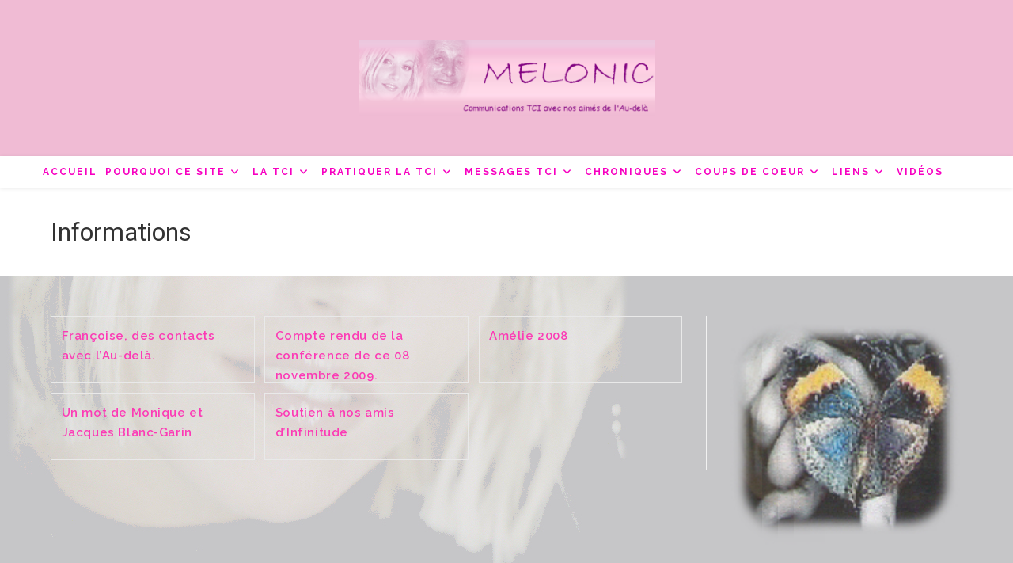

--- FILE ---
content_type: text/html; charset=UTF-8
request_url: https://melonic.be/j/category/carrefour-partage/informations/
body_size: 19139
content:
<!DOCTYPE html>
<html class="html" lang="fr-FR">
<head>
	<meta charset="UTF-8">
	<link rel="profile" href="https://gmpg.org/xfn/11">

	<meta name='robots' content='index, follow, max-image-preview:large, max-snippet:-1, max-video-preview:-1' />
<meta name="viewport" content="width=device-width, initial-scale=1">
	<!-- This site is optimized with the Yoast SEO plugin v26.8 - https://yoast.com/product/yoast-seo-wordpress/ -->
	<title>Archives des Informations - Melonic</title>
	<link rel="canonical" href="https://melonic.be/j/category/carrefour-partage/informations/" />
	<meta property="og:locale" content="fr_FR" />
	<meta property="og:type" content="article" />
	<meta property="og:title" content="Archives des Informations - Melonic" />
	<meta property="og:url" content="https://melonic.be/j/category/carrefour-partage/informations/" />
	<meta property="og:site_name" content="Melonic" />
	<meta name="twitter:card" content="summary_large_image" />
	<script type="application/ld+json" class="yoast-schema-graph">{"@context":"https://schema.org","@graph":[{"@type":"CollectionPage","@id":"https://melonic.be/j/category/carrefour-partage/informations/","url":"https://melonic.be/j/category/carrefour-partage/informations/","name":"Archives des Informations - Melonic","isPartOf":{"@id":"https://melonic.be/j/#website"},"breadcrumb":{"@id":"https://melonic.be/j/category/carrefour-partage/informations/#breadcrumb"},"inLanguage":"fr-FR"},{"@type":"BreadcrumbList","@id":"https://melonic.be/j/category/carrefour-partage/informations/#breadcrumb","itemListElement":[{"@type":"ListItem","position":1,"name":"Accueil","item":"https://melonic.be/j/"},{"@type":"ListItem","position":2,"name":"Carrefour Partage","item":"https://melonic.be/j/category/carrefour-partage/"},{"@type":"ListItem","position":3,"name":"Informations"}]},{"@type":"WebSite","@id":"https://melonic.be/j/#website","url":"https://melonic.be/j/","name":"Melonic","description":"","publisher":{"@id":"https://melonic.be/j/#/schema/person/16854370e1792906f271cdce232cd4f3"},"potentialAction":[{"@type":"SearchAction","target":{"@type":"EntryPoint","urlTemplate":"https://melonic.be/j/?s={search_term_string}"},"query-input":{"@type":"PropertyValueSpecification","valueRequired":true,"valueName":"search_term_string"}}],"inLanguage":"fr-FR"},{"@type":["Person","Organization"],"@id":"https://melonic.be/j/#/schema/person/16854370e1792906f271cdce232cd4f3","name":"Nicole Incourt","image":{"@type":"ImageObject","inLanguage":"fr-FR","@id":"https://melonic.be/j/#/schema/person/image/","url":"https://melonic.be/j/wp-content/uploads/2019/04/cropped-logo_banner.png","contentUrl":"https://melonic.be/j/wp-content/uploads/2019/04/cropped-logo_banner.png","width":410,"height":106,"caption":"Nicole Incourt"},"logo":{"@id":"https://melonic.be/j/#/schema/person/image/"}}]}</script>
	<!-- / Yoast SEO plugin. -->


<link rel='dns-prefetch' href='//fonts.googleapis.com' />
<link rel="alternate" type="application/rss+xml" title="Melonic &raquo; Flux" href="https://melonic.be/j/feed/" />
<link rel="alternate" type="application/rss+xml" title="Melonic &raquo; Flux des commentaires" href="https://melonic.be/j/comments/feed/" />
<link rel="alternate" type="application/rss+xml" title="Melonic &raquo; Flux de la catégorie Informations" href="https://melonic.be/j/category/carrefour-partage/informations/feed/" />
<style id='wp-img-auto-sizes-contain-inline-css'>
img:is([sizes=auto i],[sizes^="auto," i]){contain-intrinsic-size:3000px 1500px}
/*# sourceURL=wp-img-auto-sizes-contain-inline-css */
</style>
<style id='wp-emoji-styles-inline-css'>

	img.wp-smiley, img.emoji {
		display: inline !important;
		border: none !important;
		box-shadow: none !important;
		height: 1em !important;
		width: 1em !important;
		margin: 0 0.07em !important;
		vertical-align: -0.1em !important;
		background: none !important;
		padding: 0 !important;
	}
/*# sourceURL=wp-emoji-styles-inline-css */
</style>
<link rel='stylesheet' id='wp-block-library-css' href='https://melonic.be/j/wp-includes/css/dist/block-library/style.min.css?ver=6.9' media='all' />
<style id='wp-block-library-theme-inline-css'>
.wp-block-audio :where(figcaption){color:#555;font-size:13px;text-align:center}.is-dark-theme .wp-block-audio :where(figcaption){color:#ffffffa6}.wp-block-audio{margin:0 0 1em}.wp-block-code{border:1px solid #ccc;border-radius:4px;font-family:Menlo,Consolas,monaco,monospace;padding:.8em 1em}.wp-block-embed :where(figcaption){color:#555;font-size:13px;text-align:center}.is-dark-theme .wp-block-embed :where(figcaption){color:#ffffffa6}.wp-block-embed{margin:0 0 1em}.blocks-gallery-caption{color:#555;font-size:13px;text-align:center}.is-dark-theme .blocks-gallery-caption{color:#ffffffa6}:root :where(.wp-block-image figcaption){color:#555;font-size:13px;text-align:center}.is-dark-theme :root :where(.wp-block-image figcaption){color:#ffffffa6}.wp-block-image{margin:0 0 1em}.wp-block-pullquote{border-bottom:4px solid;border-top:4px solid;color:currentColor;margin-bottom:1.75em}.wp-block-pullquote :where(cite),.wp-block-pullquote :where(footer),.wp-block-pullquote__citation{color:currentColor;font-size:.8125em;font-style:normal;text-transform:uppercase}.wp-block-quote{border-left:.25em solid;margin:0 0 1.75em;padding-left:1em}.wp-block-quote cite,.wp-block-quote footer{color:currentColor;font-size:.8125em;font-style:normal;position:relative}.wp-block-quote:where(.has-text-align-right){border-left:none;border-right:.25em solid;padding-left:0;padding-right:1em}.wp-block-quote:where(.has-text-align-center){border:none;padding-left:0}.wp-block-quote.is-large,.wp-block-quote.is-style-large,.wp-block-quote:where(.is-style-plain){border:none}.wp-block-search .wp-block-search__label{font-weight:700}.wp-block-search__button{border:1px solid #ccc;padding:.375em .625em}:where(.wp-block-group.has-background){padding:1.25em 2.375em}.wp-block-separator.has-css-opacity{opacity:.4}.wp-block-separator{border:none;border-bottom:2px solid;margin-left:auto;margin-right:auto}.wp-block-separator.has-alpha-channel-opacity{opacity:1}.wp-block-separator:not(.is-style-wide):not(.is-style-dots){width:100px}.wp-block-separator.has-background:not(.is-style-dots){border-bottom:none;height:1px}.wp-block-separator.has-background:not(.is-style-wide):not(.is-style-dots){height:2px}.wp-block-table{margin:0 0 1em}.wp-block-table td,.wp-block-table th{word-break:normal}.wp-block-table :where(figcaption){color:#555;font-size:13px;text-align:center}.is-dark-theme .wp-block-table :where(figcaption){color:#ffffffa6}.wp-block-video :where(figcaption){color:#555;font-size:13px;text-align:center}.is-dark-theme .wp-block-video :where(figcaption){color:#ffffffa6}.wp-block-video{margin:0 0 1em}:root :where(.wp-block-template-part.has-background){margin-bottom:0;margin-top:0;padding:1.25em 2.375em}
/*# sourceURL=/wp-includes/css/dist/block-library/theme.min.css */
</style>
<style id='classic-theme-styles-inline-css'>
/*! This file is auto-generated */
.wp-block-button__link{color:#fff;background-color:#32373c;border-radius:9999px;box-shadow:none;text-decoration:none;padding:calc(.667em + 2px) calc(1.333em + 2px);font-size:1.125em}.wp-block-file__button{background:#32373c;color:#fff;text-decoration:none}
/*# sourceURL=/wp-includes/css/classic-themes.min.css */
</style>
<style id='global-styles-inline-css'>
:root{--wp--preset--aspect-ratio--square: 1;--wp--preset--aspect-ratio--4-3: 4/3;--wp--preset--aspect-ratio--3-4: 3/4;--wp--preset--aspect-ratio--3-2: 3/2;--wp--preset--aspect-ratio--2-3: 2/3;--wp--preset--aspect-ratio--16-9: 16/9;--wp--preset--aspect-ratio--9-16: 9/16;--wp--preset--color--black: #000000;--wp--preset--color--cyan-bluish-gray: #abb8c3;--wp--preset--color--white: #ffffff;--wp--preset--color--pale-pink: #f78da7;--wp--preset--color--vivid-red: #cf2e2e;--wp--preset--color--luminous-vivid-orange: #ff6900;--wp--preset--color--luminous-vivid-amber: #fcb900;--wp--preset--color--light-green-cyan: #7bdcb5;--wp--preset--color--vivid-green-cyan: #00d084;--wp--preset--color--pale-cyan-blue: #8ed1fc;--wp--preset--color--vivid-cyan-blue: #0693e3;--wp--preset--color--vivid-purple: #9b51e0;--wp--preset--gradient--vivid-cyan-blue-to-vivid-purple: linear-gradient(135deg,rgb(6,147,227) 0%,rgb(155,81,224) 100%);--wp--preset--gradient--light-green-cyan-to-vivid-green-cyan: linear-gradient(135deg,rgb(122,220,180) 0%,rgb(0,208,130) 100%);--wp--preset--gradient--luminous-vivid-amber-to-luminous-vivid-orange: linear-gradient(135deg,rgb(252,185,0) 0%,rgb(255,105,0) 100%);--wp--preset--gradient--luminous-vivid-orange-to-vivid-red: linear-gradient(135deg,rgb(255,105,0) 0%,rgb(207,46,46) 100%);--wp--preset--gradient--very-light-gray-to-cyan-bluish-gray: linear-gradient(135deg,rgb(238,238,238) 0%,rgb(169,184,195) 100%);--wp--preset--gradient--cool-to-warm-spectrum: linear-gradient(135deg,rgb(74,234,220) 0%,rgb(151,120,209) 20%,rgb(207,42,186) 40%,rgb(238,44,130) 60%,rgb(251,105,98) 80%,rgb(254,248,76) 100%);--wp--preset--gradient--blush-light-purple: linear-gradient(135deg,rgb(255,206,236) 0%,rgb(152,150,240) 100%);--wp--preset--gradient--blush-bordeaux: linear-gradient(135deg,rgb(254,205,165) 0%,rgb(254,45,45) 50%,rgb(107,0,62) 100%);--wp--preset--gradient--luminous-dusk: linear-gradient(135deg,rgb(255,203,112) 0%,rgb(199,81,192) 50%,rgb(65,88,208) 100%);--wp--preset--gradient--pale-ocean: linear-gradient(135deg,rgb(255,245,203) 0%,rgb(182,227,212) 50%,rgb(51,167,181) 100%);--wp--preset--gradient--electric-grass: linear-gradient(135deg,rgb(202,248,128) 0%,rgb(113,206,126) 100%);--wp--preset--gradient--midnight: linear-gradient(135deg,rgb(2,3,129) 0%,rgb(40,116,252) 100%);--wp--preset--font-size--small: 13px;--wp--preset--font-size--medium: 20px;--wp--preset--font-size--large: 36px;--wp--preset--font-size--x-large: 42px;--wp--preset--spacing--20: 0.44rem;--wp--preset--spacing--30: 0.67rem;--wp--preset--spacing--40: 1rem;--wp--preset--spacing--50: 1.5rem;--wp--preset--spacing--60: 2.25rem;--wp--preset--spacing--70: 3.38rem;--wp--preset--spacing--80: 5.06rem;--wp--preset--shadow--natural: 6px 6px 9px rgba(0, 0, 0, 0.2);--wp--preset--shadow--deep: 12px 12px 50px rgba(0, 0, 0, 0.4);--wp--preset--shadow--sharp: 6px 6px 0px rgba(0, 0, 0, 0.2);--wp--preset--shadow--outlined: 6px 6px 0px -3px rgb(255, 255, 255), 6px 6px rgb(0, 0, 0);--wp--preset--shadow--crisp: 6px 6px 0px rgb(0, 0, 0);}:where(.is-layout-flex){gap: 0.5em;}:where(.is-layout-grid){gap: 0.5em;}body .is-layout-flex{display: flex;}.is-layout-flex{flex-wrap: wrap;align-items: center;}.is-layout-flex > :is(*, div){margin: 0;}body .is-layout-grid{display: grid;}.is-layout-grid > :is(*, div){margin: 0;}:where(.wp-block-columns.is-layout-flex){gap: 2em;}:where(.wp-block-columns.is-layout-grid){gap: 2em;}:where(.wp-block-post-template.is-layout-flex){gap: 1.25em;}:where(.wp-block-post-template.is-layout-grid){gap: 1.25em;}.has-black-color{color: var(--wp--preset--color--black) !important;}.has-cyan-bluish-gray-color{color: var(--wp--preset--color--cyan-bluish-gray) !important;}.has-white-color{color: var(--wp--preset--color--white) !important;}.has-pale-pink-color{color: var(--wp--preset--color--pale-pink) !important;}.has-vivid-red-color{color: var(--wp--preset--color--vivid-red) !important;}.has-luminous-vivid-orange-color{color: var(--wp--preset--color--luminous-vivid-orange) !important;}.has-luminous-vivid-amber-color{color: var(--wp--preset--color--luminous-vivid-amber) !important;}.has-light-green-cyan-color{color: var(--wp--preset--color--light-green-cyan) !important;}.has-vivid-green-cyan-color{color: var(--wp--preset--color--vivid-green-cyan) !important;}.has-pale-cyan-blue-color{color: var(--wp--preset--color--pale-cyan-blue) !important;}.has-vivid-cyan-blue-color{color: var(--wp--preset--color--vivid-cyan-blue) !important;}.has-vivid-purple-color{color: var(--wp--preset--color--vivid-purple) !important;}.has-black-background-color{background-color: var(--wp--preset--color--black) !important;}.has-cyan-bluish-gray-background-color{background-color: var(--wp--preset--color--cyan-bluish-gray) !important;}.has-white-background-color{background-color: var(--wp--preset--color--white) !important;}.has-pale-pink-background-color{background-color: var(--wp--preset--color--pale-pink) !important;}.has-vivid-red-background-color{background-color: var(--wp--preset--color--vivid-red) !important;}.has-luminous-vivid-orange-background-color{background-color: var(--wp--preset--color--luminous-vivid-orange) !important;}.has-luminous-vivid-amber-background-color{background-color: var(--wp--preset--color--luminous-vivid-amber) !important;}.has-light-green-cyan-background-color{background-color: var(--wp--preset--color--light-green-cyan) !important;}.has-vivid-green-cyan-background-color{background-color: var(--wp--preset--color--vivid-green-cyan) !important;}.has-pale-cyan-blue-background-color{background-color: var(--wp--preset--color--pale-cyan-blue) !important;}.has-vivid-cyan-blue-background-color{background-color: var(--wp--preset--color--vivid-cyan-blue) !important;}.has-vivid-purple-background-color{background-color: var(--wp--preset--color--vivid-purple) !important;}.has-black-border-color{border-color: var(--wp--preset--color--black) !important;}.has-cyan-bluish-gray-border-color{border-color: var(--wp--preset--color--cyan-bluish-gray) !important;}.has-white-border-color{border-color: var(--wp--preset--color--white) !important;}.has-pale-pink-border-color{border-color: var(--wp--preset--color--pale-pink) !important;}.has-vivid-red-border-color{border-color: var(--wp--preset--color--vivid-red) !important;}.has-luminous-vivid-orange-border-color{border-color: var(--wp--preset--color--luminous-vivid-orange) !important;}.has-luminous-vivid-amber-border-color{border-color: var(--wp--preset--color--luminous-vivid-amber) !important;}.has-light-green-cyan-border-color{border-color: var(--wp--preset--color--light-green-cyan) !important;}.has-vivid-green-cyan-border-color{border-color: var(--wp--preset--color--vivid-green-cyan) !important;}.has-pale-cyan-blue-border-color{border-color: var(--wp--preset--color--pale-cyan-blue) !important;}.has-vivid-cyan-blue-border-color{border-color: var(--wp--preset--color--vivid-cyan-blue) !important;}.has-vivid-purple-border-color{border-color: var(--wp--preset--color--vivid-purple) !important;}.has-vivid-cyan-blue-to-vivid-purple-gradient-background{background: var(--wp--preset--gradient--vivid-cyan-blue-to-vivid-purple) !important;}.has-light-green-cyan-to-vivid-green-cyan-gradient-background{background: var(--wp--preset--gradient--light-green-cyan-to-vivid-green-cyan) !important;}.has-luminous-vivid-amber-to-luminous-vivid-orange-gradient-background{background: var(--wp--preset--gradient--luminous-vivid-amber-to-luminous-vivid-orange) !important;}.has-luminous-vivid-orange-to-vivid-red-gradient-background{background: var(--wp--preset--gradient--luminous-vivid-orange-to-vivid-red) !important;}.has-very-light-gray-to-cyan-bluish-gray-gradient-background{background: var(--wp--preset--gradient--very-light-gray-to-cyan-bluish-gray) !important;}.has-cool-to-warm-spectrum-gradient-background{background: var(--wp--preset--gradient--cool-to-warm-spectrum) !important;}.has-blush-light-purple-gradient-background{background: var(--wp--preset--gradient--blush-light-purple) !important;}.has-blush-bordeaux-gradient-background{background: var(--wp--preset--gradient--blush-bordeaux) !important;}.has-luminous-dusk-gradient-background{background: var(--wp--preset--gradient--luminous-dusk) !important;}.has-pale-ocean-gradient-background{background: var(--wp--preset--gradient--pale-ocean) !important;}.has-electric-grass-gradient-background{background: var(--wp--preset--gradient--electric-grass) !important;}.has-midnight-gradient-background{background: var(--wp--preset--gradient--midnight) !important;}.has-small-font-size{font-size: var(--wp--preset--font-size--small) !important;}.has-medium-font-size{font-size: var(--wp--preset--font-size--medium) !important;}.has-large-font-size{font-size: var(--wp--preset--font-size--large) !important;}.has-x-large-font-size{font-size: var(--wp--preset--font-size--x-large) !important;}
:where(.wp-block-post-template.is-layout-flex){gap: 1.25em;}:where(.wp-block-post-template.is-layout-grid){gap: 1.25em;}
:where(.wp-block-term-template.is-layout-flex){gap: 1.25em;}:where(.wp-block-term-template.is-layout-grid){gap: 1.25em;}
:where(.wp-block-columns.is-layout-flex){gap: 2em;}:where(.wp-block-columns.is-layout-grid){gap: 2em;}
:root :where(.wp-block-pullquote){font-size: 1.5em;line-height: 1.6;}
/*# sourceURL=global-styles-inline-css */
</style>
<link rel='stylesheet' id='font-awesome-css' href='https://melonic.be/j/wp-content/themes/oceanwp/assets/fonts/fontawesome/css/all.min.css?ver=6.7.2' media='all' />
<link rel='stylesheet' id='simple-line-icons-css' href='https://melonic.be/j/wp-content/themes/oceanwp/assets/css/third/simple-line-icons.min.css?ver=2.4.0' media='all' />
<link rel='stylesheet' id='oceanwp-style-css' href='https://melonic.be/j/wp-content/themes/oceanwp/assets/css/style.min.css?ver=4.1.4' media='all' />
<link rel='stylesheet' id='oceanwp-google-font-roboto-css' href='//fonts.googleapis.com/css?family=Roboto%3A100%2C200%2C300%2C400%2C500%2C600%2C700%2C800%2C900%2C100i%2C200i%2C300i%2C400i%2C500i%2C600i%2C700i%2C800i%2C900i&#038;subset=latin&#038;display=swap&#038;ver=6.9' media='all' />
<link rel='stylesheet' id='oceanwp-google-font-raleway-css' href='//fonts.googleapis.com/css?family=Raleway%3A100%2C200%2C300%2C400%2C500%2C600%2C700%2C800%2C900%2C100i%2C200i%2C300i%2C400i%2C500i%2C600i%2C700i%2C800i%2C900i&#038;subset=latin&#038;display=swap&#038;ver=6.9' media='all' />
<link rel='stylesheet' id='oceanwp-google-font-lobster-css' href='//fonts.googleapis.com/css?family=Lobster%3A100%2C200%2C300%2C400%2C500%2C600%2C700%2C800%2C900%2C100i%2C200i%2C300i%2C400i%2C500i%2C600i%2C700i%2C800i%2C900i&#038;subset=latin&#038;display=swap&#038;ver=6.9' media='all' />
<link rel='stylesheet' id='elementor-frontend-css' href='https://melonic.be/j/wp-content/plugins/elementor/assets/css/frontend.min.css?ver=3.34.2' media='all' />
<link rel='stylesheet' id='eael-general-css' href='https://melonic.be/j/wp-content/plugins/essential-addons-for-elementor-lite/assets/front-end/css/view/general.min.css?ver=6.5.8' media='all' />
<link rel='stylesheet' id='oe-widgets-style-css' href='https://melonic.be/j/wp-content/plugins/ocean-extra/assets/css/widgets.css?ver=6.9' media='all' />
<script src="https://melonic.be/j/wp-includes/js/jquery/jquery.min.js?ver=3.7.1" id="jquery-core-js"></script>
<script src="https://melonic.be/j/wp-includes/js/jquery/jquery-migrate.min.js?ver=3.4.1" id="jquery-migrate-js"></script>
<link rel="https://api.w.org/" href="https://melonic.be/j/wp-json/" /><link rel="alternate" title="JSON" type="application/json" href="https://melonic.be/j/wp-json/wp/v2/categories/26" /><link rel="EditURI" type="application/rsd+xml" title="RSD" href="https://melonic.be/j/xmlrpc.php?rsd" />
<meta name="generator" content="WordPress 6.9" />
<!-- Analytics by WP Statistics - https://wp-statistics.com -->
<meta name="generator" content="Elementor 3.34.2; features: additional_custom_breakpoints; settings: css_print_method-external, google_font-enabled, font_display-auto">
			<style>
				.e-con.e-parent:nth-of-type(n+4):not(.e-lazyloaded):not(.e-no-lazyload),
				.e-con.e-parent:nth-of-type(n+4):not(.e-lazyloaded):not(.e-no-lazyload) * {
					background-image: none !important;
				}
				@media screen and (max-height: 1024px) {
					.e-con.e-parent:nth-of-type(n+3):not(.e-lazyloaded):not(.e-no-lazyload),
					.e-con.e-parent:nth-of-type(n+3):not(.e-lazyloaded):not(.e-no-lazyload) * {
						background-image: none !important;
					}
				}
				@media screen and (max-height: 640px) {
					.e-con.e-parent:nth-of-type(n+2):not(.e-lazyloaded):not(.e-no-lazyload),
					.e-con.e-parent:nth-of-type(n+2):not(.e-lazyloaded):not(.e-no-lazyload) * {
						background-image: none !important;
					}
				}
			</style>
			<link rel="icon" href="https://melonic.be/j/wp-content/uploads/2019/04/cropped-amelie_fond-32x32.png" sizes="32x32" />
<link rel="icon" href="https://melonic.be/j/wp-content/uploads/2019/04/cropped-amelie_fond-192x192.png" sizes="192x192" />
<link rel="apple-touch-icon" href="https://melonic.be/j/wp-content/uploads/2019/04/cropped-amelie_fond-180x180.png" />
<meta name="msapplication-TileImage" content="https://melonic.be/j/wp-content/uploads/2019/04/cropped-amelie_fond-270x270.png" />
		<style id="wp-custom-css">
			.wpcf7-form input,.wpcf7-form textarea{text-align:center}.elementor-element.elementor-element-jtqnlxa .elementor-icon i{text-align:center}		</style>
		<!-- OceanWP CSS -->
<style type="text/css">
/* Colors */a:hover,a.light:hover,.theme-heading .text::before,.theme-heading .text::after,#top-bar-content >a:hover,#top-bar-social li.oceanwp-email a:hover,#site-navigation-wrap .dropdown-menu >li >a:hover,#site-header.medium-header #medium-searchform button:hover,.oceanwp-mobile-menu-icon a:hover,.blog-entry.post .blog-entry-header .entry-title a:hover,.blog-entry.post .blog-entry-readmore a:hover,.blog-entry.thumbnail-entry .blog-entry-category a,ul.meta li a:hover,.dropcap,.single nav.post-navigation .nav-links .title,body .related-post-title a:hover,body #wp-calendar caption,body .contact-info-widget.default i,body .contact-info-widget.big-icons i,body .custom-links-widget .oceanwp-custom-links li a:hover,body .custom-links-widget .oceanwp-custom-links li a:hover:before,body .posts-thumbnails-widget li a:hover,body .social-widget li.oceanwp-email a:hover,.comment-author .comment-meta .comment-reply-link,#respond #cancel-comment-reply-link:hover,#footer-widgets .footer-box a:hover,#footer-bottom a:hover,#footer-bottom #footer-bottom-menu a:hover,.sidr a:hover,.sidr-class-dropdown-toggle:hover,.sidr-class-menu-item-has-children.active >a,.sidr-class-menu-item-has-children.active >a >.sidr-class-dropdown-toggle,input[type=checkbox]:checked:before{color:#13c5d8}.single nav.post-navigation .nav-links .title .owp-icon use,.blog-entry.post .blog-entry-readmore a:hover .owp-icon use,body .contact-info-widget.default .owp-icon use,body .contact-info-widget.big-icons .owp-icon use{stroke:#13c5d8}input[type="button"],input[type="reset"],input[type="submit"],button[type="submit"],.button,#site-navigation-wrap .dropdown-menu >li.btn >a >span,.thumbnail:hover i,.thumbnail:hover .link-post-svg-icon,.post-quote-content,.omw-modal .omw-close-modal,body .contact-info-widget.big-icons li:hover i,body .contact-info-widget.big-icons li:hover .owp-icon,body div.wpforms-container-full .wpforms-form input[type=submit],body div.wpforms-container-full .wpforms-form button[type=submit],body div.wpforms-container-full .wpforms-form .wpforms-page-button,.woocommerce-cart .wp-element-button,.woocommerce-checkout .wp-element-button,.wp-block-button__link{background-color:#13c5d8}.widget-title{border-color:#13c5d8}blockquote{border-color:#13c5d8}.wp-block-quote{border-color:#13c5d8}#searchform-dropdown{border-color:#13c5d8}.dropdown-menu .sub-menu{border-color:#13c5d8}.blog-entry.large-entry .blog-entry-readmore a:hover{border-color:#13c5d8}.oceanwp-newsletter-form-wrap input[type="email"]:focus{border-color:#13c5d8}.social-widget li.oceanwp-email a:hover{border-color:#13c5d8}#respond #cancel-comment-reply-link:hover{border-color:#13c5d8}body .contact-info-widget.big-icons li:hover i{border-color:#13c5d8}body .contact-info-widget.big-icons li:hover .owp-icon{border-color:#13c5d8}#footer-widgets .oceanwp-newsletter-form-wrap input[type="email"]:focus{border-color:#13c5d8}input[type="button"]:hover,input[type="reset"]:hover,input[type="submit"]:hover,button[type="submit"]:hover,input[type="button"]:focus,input[type="reset"]:focus,input[type="submit"]:focus,button[type="submit"]:focus,.button:hover,.button:focus,#site-navigation-wrap .dropdown-menu >li.btn >a:hover >span,.post-quote-author,.omw-modal .omw-close-modal:hover,body div.wpforms-container-full .wpforms-form input[type=submit]:hover,body div.wpforms-container-full .wpforms-form button[type=submit]:hover,body div.wpforms-container-full .wpforms-form .wpforms-page-button:hover,.woocommerce-cart .wp-element-button:hover,.woocommerce-checkout .wp-element-button:hover,.wp-block-button__link:hover{background-color:#6aa32d}table th,table td,hr,.content-area,body.content-left-sidebar #content-wrap .content-area,.content-left-sidebar .content-area,#top-bar-wrap,#site-header,#site-header.top-header #search-toggle,.dropdown-menu ul li,.centered-minimal-page-header,.blog-entry.post,.blog-entry.grid-entry .blog-entry-inner,.blog-entry.thumbnail-entry .blog-entry-bottom,.single-post .entry-title,.single .entry-share-wrap .entry-share,.single .entry-share,.single .entry-share ul li a,.single nav.post-navigation,.single nav.post-navigation .nav-links .nav-previous,#author-bio,#author-bio .author-bio-avatar,#author-bio .author-bio-social li a,#related-posts,#comments,.comment-body,#respond #cancel-comment-reply-link,#blog-entries .type-page,.page-numbers a,.page-numbers span:not(.elementor-screen-only),.page-links span,body #wp-calendar caption,body #wp-calendar th,body #wp-calendar tbody,body .contact-info-widget.default i,body .contact-info-widget.big-icons i,body .contact-info-widget.big-icons .owp-icon,body .contact-info-widget.default .owp-icon,body .posts-thumbnails-widget li,body .tagcloud a{border-color:}a{color:#ed04c2}a .owp-icon use{stroke:#ed04c2}body .theme-button,body input[type="submit"],body button[type="submit"],body button,body .button,body div.wpforms-container-full .wpforms-form input[type=submit],body div.wpforms-container-full .wpforms-form button[type=submit],body div.wpforms-container-full .wpforms-form .wpforms-page-button,.woocommerce-cart .wp-element-button,.woocommerce-checkout .wp-element-button,.wp-block-button__link{border-color:#ffffff}body .theme-button:hover,body input[type="submit"]:hover,body button[type="submit"]:hover,body button:hover,body .button:hover,body div.wpforms-container-full .wpforms-form input[type=submit]:hover,body div.wpforms-container-full .wpforms-form input[type=submit]:active,body div.wpforms-container-full .wpforms-form button[type=submit]:hover,body div.wpforms-container-full .wpforms-form button[type=submit]:active,body div.wpforms-container-full .wpforms-form .wpforms-page-button:hover,body div.wpforms-container-full .wpforms-form .wpforms-page-button:active,.woocommerce-cart .wp-element-button:hover,.woocommerce-checkout .wp-element-button:hover,.wp-block-button__link:hover{border-color:#ffffff}form input[type="text"],form input[type="password"],form input[type="email"],form input[type="url"],form input[type="date"],form input[type="month"],form input[type="time"],form input[type="datetime"],form input[type="datetime-local"],form input[type="week"],form input[type="number"],form input[type="search"],form input[type="tel"],form input[type="color"],form select,form textarea,.select2-container .select2-choice,.woocommerce .woocommerce-checkout .select2-container--default .select2-selection--single{border-color:#eeeeee}body div.wpforms-container-full .wpforms-form input[type=date],body div.wpforms-container-full .wpforms-form input[type=datetime],body div.wpforms-container-full .wpforms-form input[type=datetime-local],body div.wpforms-container-full .wpforms-form input[type=email],body div.wpforms-container-full .wpforms-form input[type=month],body div.wpforms-container-full .wpforms-form input[type=number],body div.wpforms-container-full .wpforms-form input[type=password],body div.wpforms-container-full .wpforms-form input[type=range],body div.wpforms-container-full .wpforms-form input[type=search],body div.wpforms-container-full .wpforms-form input[type=tel],body div.wpforms-container-full .wpforms-form input[type=text],body div.wpforms-container-full .wpforms-form input[type=time],body div.wpforms-container-full .wpforms-form input[type=url],body div.wpforms-container-full .wpforms-form input[type=week],body div.wpforms-container-full .wpforms-form select,body div.wpforms-container-full .wpforms-form textarea{border-color:#eeeeee}form input[type="text"]:focus,form input[type="password"]:focus,form input[type="email"]:focus,form input[type="tel"]:focus,form input[type="url"]:focus,form input[type="search"]:focus,form textarea:focus,.select2-drop-active,.select2-dropdown-open.select2-drop-above .select2-choice,.select2-dropdown-open.select2-drop-above .select2-choices,.select2-drop.select2-drop-above.select2-drop-active,.select2-container-active .select2-choice,.select2-container-active .select2-choices{border-color:#84c340}body div.wpforms-container-full .wpforms-form input:focus,body div.wpforms-container-full .wpforms-form textarea:focus,body div.wpforms-container-full .wpforms-form select:focus{border-color:#84c340}body{color:#000000}/* OceanWP Style Settings CSS */body{background-image:url(http://melonic.be/j/wp-content/uploads/2019/04/amelie_back02.jpg)}body{background-repeat:repeat}body{background-size:auto}.theme-button,input[type="submit"],button[type="submit"],button,.button,body div.wpforms-container-full .wpforms-form input[type=submit],body div.wpforms-container-full .wpforms-form button[type=submit],body div.wpforms-container-full .wpforms-form .wpforms-page-button{border-style:solid}.theme-button,input[type="submit"],button[type="submit"],button,.button,body div.wpforms-container-full .wpforms-form input[type=submit],body div.wpforms-container-full .wpforms-form button[type=submit],body div.wpforms-container-full .wpforms-form .wpforms-page-button{border-width:1px}form input[type="text"],form input[type="password"],form input[type="email"],form input[type="url"],form input[type="date"],form input[type="month"],form input[type="time"],form input[type="datetime"],form input[type="datetime-local"],form input[type="week"],form input[type="number"],form input[type="search"],form input[type="tel"],form input[type="color"],form select,form textarea{padding:18px 15px 18px 15px}body div.wpforms-container-full .wpforms-form input[type=date],body div.wpforms-container-full .wpforms-form input[type=datetime],body div.wpforms-container-full .wpforms-form input[type=datetime-local],body div.wpforms-container-full .wpforms-form input[type=email],body div.wpforms-container-full .wpforms-form input[type=month],body div.wpforms-container-full .wpforms-form input[type=number],body div.wpforms-container-full .wpforms-form input[type=password],body div.wpforms-container-full .wpforms-form input[type=range],body div.wpforms-container-full .wpforms-form input[type=search],body div.wpforms-container-full .wpforms-form input[type=tel],body div.wpforms-container-full .wpforms-form input[type=text],body div.wpforms-container-full .wpforms-form input[type=time],body div.wpforms-container-full .wpforms-form input[type=url],body div.wpforms-container-full .wpforms-form input[type=week],body div.wpforms-container-full .wpforms-form select,body div.wpforms-container-full .wpforms-form textarea{padding:18px 15px 18px 15px;height:auto}form input[type="text"],form input[type="password"],form input[type="email"],form input[type="url"],form input[type="date"],form input[type="month"],form input[type="time"],form input[type="datetime"],form input[type="datetime-local"],form input[type="week"],form input[type="number"],form input[type="search"],form input[type="tel"],form input[type="color"],form select,form textarea,.woocommerce .woocommerce-checkout .select2-container--default .select2-selection--single{border-style:solid}body div.wpforms-container-full .wpforms-form input[type=date],body div.wpforms-container-full .wpforms-form input[type=datetime],body div.wpforms-container-full .wpforms-form input[type=datetime-local],body div.wpforms-container-full .wpforms-form input[type=email],body div.wpforms-container-full .wpforms-form input[type=month],body div.wpforms-container-full .wpforms-form input[type=number],body div.wpforms-container-full .wpforms-form input[type=password],body div.wpforms-container-full .wpforms-form input[type=range],body div.wpforms-container-full .wpforms-form input[type=search],body div.wpforms-container-full .wpforms-form input[type=tel],body div.wpforms-container-full .wpforms-form input[type=text],body div.wpforms-container-full .wpforms-form input[type=time],body div.wpforms-container-full .wpforms-form input[type=url],body div.wpforms-container-full .wpforms-form input[type=week],body div.wpforms-container-full .wpforms-form select,body div.wpforms-container-full .wpforms-form textarea{border-style:solid}form input[type="text"],form input[type="password"],form input[type="email"],form input[type="url"],form input[type="date"],form input[type="month"],form input[type="time"],form input[type="datetime"],form input[type="datetime-local"],form input[type="week"],form input[type="number"],form input[type="search"],form input[type="tel"],form input[type="color"],form select,form textarea{border-radius:3px}body div.wpforms-container-full .wpforms-form input[type=date],body div.wpforms-container-full .wpforms-form input[type=datetime],body div.wpforms-container-full .wpforms-form input[type=datetime-local],body div.wpforms-container-full .wpforms-form input[type=email],body div.wpforms-container-full .wpforms-form input[type=month],body div.wpforms-container-full .wpforms-form input[type=number],body div.wpforms-container-full .wpforms-form input[type=password],body div.wpforms-container-full .wpforms-form input[type=range],body div.wpforms-container-full .wpforms-form input[type=search],body div.wpforms-container-full .wpforms-form input[type=tel],body div.wpforms-container-full .wpforms-form input[type=text],body div.wpforms-container-full .wpforms-form input[type=time],body div.wpforms-container-full .wpforms-form input[type=url],body div.wpforms-container-full .wpforms-form input[type=week],body div.wpforms-container-full .wpforms-form select,body div.wpforms-container-full .wpforms-form textarea{border-radius:3px}/* Header */#site-header,.has-transparent-header .is-sticky #site-header,.has-vh-transparent .is-sticky #site-header.vertical-header,#searchform-header-replace{background-color:#f0bbd4}#site-header.has-header-media .overlay-header-media{background-color:#ffffff}#site-header{border-color:#ffffff}#site-logo #site-logo-inner a img,#site-header.center-header #site-navigation-wrap .middle-site-logo a img{max-width:375px}@media (max-width:768px){#site-logo #site-logo-inner a img,#site-header.center-header #site-navigation-wrap .middle-site-logo a img{max-width:310px}}@media (max-width:480px){#site-logo #site-logo-inner a img,#site-header.center-header #site-navigation-wrap .middle-site-logo a img{max-width:237px}}#site-header #site-logo #site-logo-inner a img,#site-header.center-header #site-navigation-wrap .middle-site-logo a img{max-height:127px}@media (max-width:768px){#site-header #site-logo #site-logo-inner a img,#site-header.center-header #site-navigation-wrap .middle-site-logo a img{max-height:99px}}@media (max-width:480px){#site-header #site-logo #site-logo-inner a img,#site-header.center-header #site-navigation-wrap .middle-site-logo a img{max-height:90px}}#site-logo a.site-logo-text{color:#2be24c}#site-logo a.site-logo-text:hover{color:#eaa212}.effect-one #site-navigation-wrap .dropdown-menu >li >a.menu-link >span:after,.effect-three #site-navigation-wrap .dropdown-menu >li >a.menu-link >span:after,.effect-five #site-navigation-wrap .dropdown-menu >li >a.menu-link >span:before,.effect-five #site-navigation-wrap .dropdown-menu >li >a.menu-link >span:after,.effect-nine #site-navigation-wrap .dropdown-menu >li >a.menu-link >span:before,.effect-nine #site-navigation-wrap .dropdown-menu >li >a.menu-link >span:after{background-color:#e500f9}.effect-four #site-navigation-wrap .dropdown-menu >li >a.menu-link >span:before,.effect-four #site-navigation-wrap .dropdown-menu >li >a.menu-link >span:after,.effect-seven #site-navigation-wrap .dropdown-menu >li >a.menu-link:hover >span:after,.effect-seven #site-navigation-wrap .dropdown-menu >li.sfHover >a.menu-link >span:after{color:#e500f9}.effect-seven #site-navigation-wrap .dropdown-menu >li >a.menu-link:hover >span:after,.effect-seven #site-navigation-wrap .dropdown-menu >li.sfHover >a.menu-link >span:after{text-shadow:10px 0 #e500f9,-10px 0 #e500f9}#site-navigation-wrap .dropdown-menu >li >a{padding:0 5px}#site-navigation-wrap .dropdown-menu >li >a,.oceanwp-mobile-menu-icon a,#searchform-header-replace-close{color:#f700c1}#site-navigation-wrap .dropdown-menu >li >a .owp-icon use,.oceanwp-mobile-menu-icon a .owp-icon use,#searchform-header-replace-close .owp-icon use{stroke:#f700c1}#site-navigation-wrap .dropdown-menu >li >a:hover,.oceanwp-mobile-menu-icon a:hover,#searchform-header-replace-close:hover{color:#1329f2}#site-navigation-wrap .dropdown-menu >li >a:hover .owp-icon use,.oceanwp-mobile-menu-icon a:hover .owp-icon use,#searchform-header-replace-close:hover .owp-icon use{stroke:#1329f2}#site-navigation-wrap .dropdown-menu >.current-menu-item >a,#site-navigation-wrap .dropdown-menu >.current-menu-ancestor >a,#site-navigation-wrap .dropdown-menu >.current-menu-item >a:hover,#site-navigation-wrap .dropdown-menu >.current-menu-ancestor >a:hover{color:#c92a54}.dropdown-menu .sub-menu{min-width:224px}.dropdown-menu .sub-menu,#searchform-dropdown,.current-shop-items-dropdown{border-color:#1278ed}/* Topbar */#top-bar-social li a{color:#ffffff}#top-bar-social li a .owp-icon use{stroke:#ffffff}#top-bar-social li a:hover{color:#4d8221!important}#top-bar-social li a:hover .owp-icon use{stroke:#4d8221!important}#top-bar-wrap,.oceanwp-top-bar-sticky{background-color:#43a2cc}#top-bar-wrap{border-color:#84c340}#top-bar-wrap,#top-bar-content strong{color:#ffffff}#top-bar-content a,#top-bar-social-alt a{color:#ffffff}#top-bar-content a:hover,#top-bar-social-alt a:hover{color:#4d8221}/* Blog CSS */.blog-entry.post .blog-entry-header .entry-title a{color:#fc3ab5}.single-post .entry-title{color:#000000}.single-post.content-max-width #wrap .thumbnail,.single-post.content-max-width #wrap .wp-block-buttons,.single-post.content-max-width #wrap .wp-block-verse,.single-post.content-max-width #wrap .entry-header,.single-post.content-max-width #wrap ul.meta,.single-post.content-max-width #wrap .entry-content p,.single-post.content-max-width #wrap .entry-content h1,.single-post.content-max-width #wrap .entry-content h2,.single-post.content-max-width #wrap .entry-content h3,.single-post.content-max-width #wrap .entry-content h4,.single-post.content-max-width #wrap .entry-content h5,.single-post.content-max-width #wrap .entry-content h6,.single-post.content-max-width #wrap .wp-block-image,.single-post.content-max-width #wrap .wp-block-gallery,.single-post.content-max-width #wrap .wp-block-video,.single-post.content-max-width #wrap .wp-block-quote,.single-post.content-max-width #wrap .wp-block-text-columns,.single-post.content-max-width #wrap .wp-block-code,.single-post.content-max-width #wrap .entry-content ul,.single-post.content-max-width #wrap .entry-content ol,.single-post.content-max-width #wrap .wp-block-cover-text,.single-post.content-max-width #wrap .wp-block-cover,.single-post.content-max-width #wrap .wp-block-columns,.single-post.content-max-width #wrap .post-tags,.single-post.content-max-width #wrap .comments-area,.single-post.content-max-width #wrap .wp-block-embed,#wrap .wp-block-separator.is-style-wide:not(.size-full){max-width:1200px}.single-post.content-max-width #wrap .wp-block-image.alignleft,.single-post.content-max-width #wrap .wp-block-image.alignright{max-width:600px}.single-post.content-max-width #wrap .wp-block-image.alignleft{margin-left:calc( 50% - 600px)}.single-post.content-max-width #wrap .wp-block-image.alignright{margin-right:calc( 50% - 600px)}.single-post.content-max-width #wrap .wp-block-embed,.single-post.content-max-width #wrap .wp-block-verse{margin-left:auto;margin-right:auto}.ocean-single-post-header ul.meta-item li a:hover{color:#333333}/* Sidebar */.sidebar-box .widget-title{color:#f200b5}.widget-title{border-color:#f213d8}/* Footer Widgets */#footer-widgets{background-color:#f5f5f5}#footer-widgets .footer-box .widget-title{color:#292929}#footer-widgets,#footer-widgets p,#footer-widgets li a:before,#footer-widgets .contact-info-widget span.oceanwp-contact-title,#footer-widgets .recent-posts-date,#footer-widgets .recent-posts-comments,#footer-widgets .widget-recent-posts-icons li .fa{color:#777777}#footer-widgets li,#footer-widgets #wp-calendar caption,#footer-widgets #wp-calendar th,#footer-widgets #wp-calendar tbody,#footer-widgets .contact-info-widget i,#footer-widgets .oceanwp-newsletter-form-wrap input[type="email"],#footer-widgets .posts-thumbnails-widget li,#footer-widgets .social-widget li a{border-color:#aaaaaa}#footer-widgets .contact-info-widget .owp-icon{border-color:#aaaaaa}#footer-widgets .footer-box a,#footer-widgets a{color:#333333}/* Footer Copyright */#footer-bottom{background-color:#3b81bf}#footer-bottom a:hover,#footer-bottom #footer-bottom-menu a:hover{color:#4d8221}.page-header{background-color:#ffffff}/* Typography */body{font-family:Roboto;font-size:15px;line-height:1.8}h1,h2,h3,h4,h5,h6,.theme-heading,.widget-title,.oceanwp-widget-recent-posts-title,.comment-reply-title,.entry-title,.sidebar-box .widget-title{font-family:Roboto;line-height:1.4}h1{font-family:Raleway;font-size:23px;line-height:1.4}h2{font-family:Roboto;font-size:20px;line-height:1.4}h3{font-family:Roboto;font-size:18px;line-height:1.4}h4{font-family:Raleway;font-size:17px;line-height:1.4}h5{font-size:14px;line-height:1.4}h6{font-size:15px;line-height:1.4}.page-header .page-header-title,.page-header.background-image-page-header .page-header-title{font-family:Roboto;font-size:32px;line-height:1.4}.page-header .page-subheading{font-family:Raleway;font-size:15px;line-height:1.8}.site-breadcrumbs,.site-breadcrumbs a{font-size:13px;line-height:1.4}#top-bar-content,#top-bar-social-alt{font-size:12px;line-height:1.8}#site-logo a.site-logo-text{font-family:Lobster;font-size:50px;line-height:1.7}#site-navigation-wrap .dropdown-menu >li >a,#site-header.full_screen-header .fs-dropdown-menu >li >a,#site-header.top-header #site-navigation-wrap .dropdown-menu >li >a,#site-header.center-header #site-navigation-wrap .dropdown-menu >li >a,#site-header.medium-header #site-navigation-wrap .dropdown-menu >li >a,.oceanwp-mobile-menu-icon a{font-family:Raleway;font-size:12px;font-weight:700;text-transform:uppercase}.dropdown-menu ul li a.menu-link,#site-header.full_screen-header .fs-dropdown-menu ul.sub-menu li a{font-family:Raleway;font-size:12px;line-height:1.2;letter-spacing:.6px;font-weight:500}.sidr-class-dropdown-menu li a,a.sidr-class-toggle-sidr-close,#mobile-dropdown ul li a,body #mobile-fullscreen ul li a{font-family:Raleway;font-size:15px;line-height:1.8}.blog-entry.post .blog-entry-header .entry-title a{font-family:Raleway;font-size:15px;line-height:1.4}.ocean-single-post-header .single-post-title{font-size:34px;line-height:1.4;letter-spacing:.6px}.ocean-single-post-header ul.meta-item li,.ocean-single-post-header ul.meta-item li a{font-size:13px;line-height:1.4;letter-spacing:.6px}.ocean-single-post-header .post-author-name,.ocean-single-post-header .post-author-name a{font-size:14px;line-height:1.4;letter-spacing:.6px}.ocean-single-post-header .post-author-description{font-size:12px;line-height:1.4;letter-spacing:.6px}.single-post .entry-title{font-family:Raleway;font-size:14px;line-height:1.4;letter-spacing:.6px;font-weight:500}.single-post ul.meta li,.single-post ul.meta li a{font-size:14px;line-height:1.4;letter-spacing:.6px}.sidebar-box .widget-title,.sidebar-box.widget_block .wp-block-heading{font-family:Raleway;font-size:13px;line-height:1;letter-spacing:1px;font-weight:600}.sidebar-box,.footer-box{font-family:Raleway;font-weight:500}#footer-widgets .footer-box .widget-title{font-size:13px;line-height:1;letter-spacing:1px}#footer-bottom #copyright{font-size:13px;line-height:1;letter-spacing:1px}#footer-bottom #footer-bottom-menu{font-size:12px;line-height:1}.woocommerce-store-notice.demo_store{line-height:2;letter-spacing:1.5px}.demo_store .woocommerce-store-notice__dismiss-link{line-height:2;letter-spacing:1.5px}.woocommerce ul.products li.product li.title h2,.woocommerce ul.products li.product li.title a{font-size:14px;line-height:1.5}.woocommerce ul.products li.product li.category,.woocommerce ul.products li.product li.category a{font-size:12px;line-height:1}.woocommerce ul.products li.product .price{font-size:18px;line-height:1}.woocommerce ul.products li.product .button,.woocommerce ul.products li.product .product-inner .added_to_cart{font-size:12px;line-height:1.5;letter-spacing:1px}.woocommerce ul.products li.owp-woo-cond-notice span,.woocommerce ul.products li.owp-woo-cond-notice a{font-size:16px;line-height:1;letter-spacing:1px;font-weight:600;text-transform:capitalize}.woocommerce div.product .product_title{font-size:24px;line-height:1.4;letter-spacing:.6px}.woocommerce div.product p.price{font-size:36px;line-height:1}.woocommerce .owp-btn-normal .summary form button.button,.woocommerce .owp-btn-big .summary form button.button,.woocommerce .owp-btn-very-big .summary form button.button{font-size:12px;line-height:1.5;letter-spacing:1px;text-transform:uppercase}.woocommerce div.owp-woo-single-cond-notice span,.woocommerce div.owp-woo-single-cond-notice a{font-size:18px;line-height:2;letter-spacing:1.5px;font-weight:600;text-transform:capitalize}.ocean-preloader--active .preloader-after-content{font-size:20px;line-height:1.8;letter-spacing:.6px}
</style></head>

<body class="archive category category-informations category-26 wp-custom-logo wp-embed-responsive wp-theme-oceanwp metaslider-plugin oceanwp-theme dropdown-mobile top-header-style no-header-border default-breakpoint has-sidebar content-right-sidebar has-blog-grid elementor-default elementor-kit-2252" itemscope="itemscope" itemtype="https://schema.org/Blog">

	
	
	<div id="outer-wrap" class="site clr">

		<a class="skip-link screen-reader-text" href="#main">Skip to content</a>

		
		<div id="wrap" class="clr">

			
			
<header id="site-header" class="top-header effect-one clr" data-height="101" itemscope="itemscope" itemtype="https://schema.org/WPHeader" role="banner">

	
		
	<div class="header-bottom clr">
		<div class="container">
			

<div id="site-logo" class="clr" itemscope itemtype="https://schema.org/Brand" >

	
	<div id="site-logo-inner" class="clr">

		<a href="https://melonic.be/j/" class="custom-logo-link" rel="home"><img width="410" height="106" src="https://melonic.be/j/wp-content/uploads/2019/04/cropped-logo_banner.png" class="custom-logo" alt="Melonic" decoding="async" srcset="https://melonic.be/j/wp-content/uploads/2019/04/cropped-logo_banner.png 410w, https://melonic.be/j/wp-content/uploads/2019/04/cropped-logo_banner-300x78.png 300w" sizes="(max-width: 410px) 100vw, 410px" /></a>
	</div><!-- #site-logo-inner -->

	
	
</div><!-- #site-logo -->

		</div>
	</div>
	
<div class="header-top clr">

	
	<div id="site-header-inner" class="clr container">

		
		<div class="left clr">

			<div class="inner">

							<div id="site-navigation-wrap" class="clr">
			
			
			
			<nav id="site-navigation" class="navigation main-navigation clr" itemscope="itemscope" itemtype="https://schema.org/SiteNavigationElement" role="navigation" >

				<ul id="menu-menu-principal" class="main-menu dropdown-menu sf-menu"><li id="menu-item-1501" class="menu-item menu-item-type-post_type menu-item-object-page menu-item-home menu-item-1501"><a href="https://melonic.be/j/" class="menu-link"><span class="text-wrap">Accueil</span></a></li><li id="menu-item-1504" class="menu-item menu-item-type-custom menu-item-object-custom menu-item-has-children dropdown menu-item-1504"><a href="#" class="menu-link"><span class="text-wrap">Pourquoi ce site<i class="nav-arrow fa fa-angle-down" aria-hidden="true" role="img"></i></span></a>
<ul class="sub-menu">
	<li id="menu-item-1502" class="menu-item menu-item-type-post_type menu-item-object-page menu-item-1502"><a href="https://melonic.be/j/melonic-aide-au-deuil-accompagnement-spirituel/" class="menu-link"><span class="text-wrap">Avertissement</span></a></li>	<li id="menu-item-1508" class="menu-item menu-item-type-post_type menu-item-object-page menu-item-1508"><a href="https://melonic.be/j/lettre-ouverte/" class="menu-link"><span class="text-wrap">Lettre ouverte</span></a></li>	<li id="menu-item-1507" class="menu-item menu-item-type-post_type menu-item-object-page menu-item-1507"><a href="https://melonic.be/j/remerciements/" class="menu-link"><span class="text-wrap">Remerciements</span></a></li>	<li id="menu-item-1503" class="menu-item menu-item-type-post_type menu-item-object-page menu-item-1503"><a href="https://melonic.be/j/amelie-et-rosario/" class="menu-link"><span class="text-wrap">Amélie et Rosario</span></a></li>	<li id="menu-item-1506" class="menu-item menu-item-type-post_type menu-item-object-page menu-item-1506"><a href="https://melonic.be/j/le-mot-de-jean-martin/" class="menu-link"><span class="text-wrap">Le mot de Jean Martin</span></a></li>	<li id="menu-item-1505" class="menu-item menu-item-type-post_type menu-item-object-page menu-item-1505"><a href="https://melonic.be/j/gisele-nicole/" class="menu-link"><span class="text-wrap">Gisèle &#038; Nicole</span></a></li>	<li id="menu-item-1509" class="menu-item menu-item-type-custom menu-item-object-custom menu-item-1509"><a href="https://photos.google.com/share/AF1QipND9rfwvkcxniY0xvuLX1XF0Wv3-cY6CcjgvAYfcFjb8AHfunOpAmsJpYrn_QZmuA?key=emNYbVBaNGsxWUpQNGlzVGF3TEU2b1FOWV9OWi1B" class="menu-link"><span class="text-wrap">Album de Gisèle &#038; Nicole</span></a></li>	<li id="menu-item-2265" class="menu-item menu-item-type-post_type menu-item-object-page menu-item-2265"><a href="https://melonic.be/j/albums-partages/" class="menu-link"><span class="text-wrap">Albums partagés</span></a></li></ul>
</li><li id="menu-item-1531" class="menu-item menu-item-type-custom menu-item-object-custom menu-item-has-children dropdown menu-item-1531"><a href="#" class="menu-link"><span class="text-wrap">La TCI<i class="nav-arrow fa fa-angle-down" aria-hidden="true" role="img"></i></span></a>
<ul class="sub-menu">
	<li id="menu-item-1554" class="menu-item menu-item-type-post_type menu-item-object-page menu-item-1554"><a href="https://melonic.be/j/historique-tci/" class="menu-link"><span class="text-wrap">Historique TCI</span></a></li>	<li id="menu-item-1553" class="menu-item menu-item-type-post_type menu-item-object-page menu-item-1553"><a href="https://melonic.be/j/etat-de-la-recherche/" class="menu-link"><span class="text-wrap">Etat de la recherche</span></a></li></ul>
</li><li id="menu-item-1555" class="menu-item menu-item-type-custom menu-item-object-custom menu-item-has-children dropdown menu-item-1555"><a href="#" class="menu-link"><span class="text-wrap">Pratiquer la TCI<i class="nav-arrow fa fa-angle-down" aria-hidden="true" role="img"></i></span></a>
<ul class="sub-menu">
	<li id="menu-item-1563" class="menu-item menu-item-type-post_type menu-item-object-page menu-item-1563"><a href="https://melonic.be/j/etat-desprit/" class="menu-link"><span class="text-wrap">Etat d’esprit</span></a></li>	<li id="menu-item-1564" class="menu-item menu-item-type-post_type menu-item-object-page menu-item-1564"><a href="https://melonic.be/j/contenu-des-messages/" class="menu-link"><span class="text-wrap">Contenu des messages</span></a></li>	<li id="menu-item-1565" class="menu-item menu-item-type-post_type menu-item-object-page menu-item-1565"><a href="https://melonic.be/j/materiel/" class="menu-link"><span class="text-wrap">Matériel</span></a></li>	<li id="menu-item-1566" class="menu-item menu-item-type-post_type menu-item-object-page menu-item-1566"><a href="https://melonic.be/j/bruit-de-fond-support/" class="menu-link"><span class="text-wrap">Bruit de fond / Support</span></a></li>	<li id="menu-item-1567" class="menu-item menu-item-type-post_type menu-item-object-page menu-item-1567"><a href="https://melonic.be/j/duree-de-lenregistrement/" class="menu-link"><span class="text-wrap">Durée de l’enregistrement</span></a></li>	<li id="menu-item-1568" class="menu-item menu-item-type-post_type menu-item-object-page menu-item-1568"><a href="https://melonic.be/j/1548-2/" class="menu-link"><span class="text-wrap">Dangers / Protections</span></a></li>	<li id="menu-item-1569" class="menu-item menu-item-type-post_type menu-item-object-page menu-item-1569"><a href="https://melonic.be/j/ecouter-une-tci/" class="menu-link"><span class="text-wrap">Ecouter une TCI</span></a></li></ul>
</li><li id="menu-item-1574" class="menu-item menu-item-type-custom menu-item-object-custom menu-item-has-children dropdown menu-item-1574"><a href="#" class="menu-link"><span class="text-wrap">Messages TCI<i class="nav-arrow fa fa-angle-down" aria-hidden="true" role="img"></i></span></a>
<ul class="sub-menu">
	<li id="menu-item-1657" class="menu-item menu-item-type-post_type menu-item-object-page menu-item-1657"><a href="https://melonic.be/j/information/" class="menu-link"><span class="text-wrap">Information</span></a></li>	<li id="menu-item-1656" class="menu-item menu-item-type-post_type menu-item-object-page menu-item-1656"><a href="https://melonic.be/j/conseils-decoute/" class="menu-link"><span class="text-wrap">Conseils d’écoute</span></a></li>	<li id="menu-item-1623" class="menu-item menu-item-type-post_type menu-item-object-page menu-item-1623"><a href="https://melonic.be/j/messages-clairs/" class="menu-link"><span class="text-wrap">Messages clairs</span></a></li>	<li id="menu-item-1655" class="menu-item menu-item-type-post_type menu-item-object-page menu-item-1655"><a href="https://melonic.be/j/messages-plus-complexes/" class="menu-link"><span class="text-wrap">Messages plus complexes</span></a></li>	<li id="menu-item-2083" class="menu-item menu-item-type-post_type menu-item-object-page menu-item-2083"><a href="https://melonic.be/j/messages-retravailles-par-informatique/" class="menu-link"><span class="text-wrap">Messages retravaillés par informatique</span></a></li></ul>
</li><li id="menu-item-1882" class="menu-item menu-item-type-custom menu-item-object-custom menu-item-has-children dropdown menu-item-1882"><a href="#" class="menu-link"><span class="text-wrap">Chroniques<i class="nav-arrow fa fa-angle-down" aria-hidden="true" role="img"></i></span></a>
<ul class="sub-menu">
	<li id="menu-item-1914" class="menu-item menu-item-type-post_type menu-item-object-page menu-item-1914"><a href="https://melonic.be/j/jean-martin/" class="menu-link"><span class="text-wrap">Jean Martin</span></a></li>	<li id="menu-item-1915" class="menu-item menu-item-type-post_type menu-item-object-page menu-item-1915"><a href="https://melonic.be/j/francois-brune/" class="menu-link"><span class="text-wrap">François Brune</span></a></li>	<li id="menu-item-2013" class="menu-item menu-item-type-post_type menu-item-object-page menu-item-2013"><a href="https://melonic.be/j/texte-choisi-par-jean-martin/" class="menu-link"><span class="text-wrap">Texte choisi par Jean Martin</span></a></li></ul>
</li><li id="menu-item-1883" class="menu-item menu-item-type-custom menu-item-object-custom menu-item-has-children dropdown menu-item-1883"><a href="#" class="menu-link"><span class="text-wrap">Coups de coeur<i class="nav-arrow fa fa-angle-down" aria-hidden="true" role="img"></i></span></a>
<ul class="sub-menu">
	<li id="menu-item-1893" class="menu-item menu-item-type-post_type menu-item-object-page menu-item-1893"><a href="https://melonic.be/j/textes/" class="menu-link"><span class="text-wrap">Textes</span></a></li>	<li id="menu-item-1894" class="menu-item menu-item-type-post_type menu-item-object-page menu-item-1894"><a href="https://melonic.be/j/livres/" class="menu-link"><span class="text-wrap">Livres</span></a></li></ul>
</li><li id="menu-item-1884" class="menu-item menu-item-type-custom menu-item-object-custom menu-item-has-children dropdown menu-item-1884"><a href="#" class="menu-link"><span class="text-wrap">Liens<i class="nav-arrow fa fa-angle-down" aria-hidden="true" role="img"></i></span></a>
<ul class="sub-menu">
	<li id="menu-item-1897" class="menu-item menu-item-type-custom menu-item-object-custom menu-item-1897"><a target="_blank" href="http://www.sourcedevietoulouse.fr/" class="menu-link"><span class="text-wrap">Source de vie Toulouse</span></a></li>	<li id="menu-item-1896" class="menu-item menu-item-type-custom menu-item-object-custom menu-item-1896"><a target="_blank" href="http://www.infinitude.asso.fr/" class="menu-link"><span class="text-wrap">Infinitude</span></a></li>	<li id="menu-item-1898" class="menu-item menu-item-type-custom menu-item-object-custom menu-item-1898"><a target="_blank" href="http://karine-tci.com/" class="menu-link"><span class="text-wrap">Karine TCI</span></a></li>	<li id="menu-item-1899" class="menu-item menu-item-type-custom menu-item-object-custom menu-item-1899"><a target="_blank" href="http://www.paranormal-info.fr/la-transcommunication-instrumentale-a26.html" class="menu-link"><span class="text-wrap">Paranormal-info</span></a></li>	<li id="menu-item-1900" class="menu-item menu-item-type-custom menu-item-object-custom menu-item-1900"><a target="_blank" href="http://jean-jacques.charbonier.fr/contacter-nos-defunts-par-hypnose/" class="menu-link"><span class="text-wrap">jean-jacques.charbonier</span></a></li>	<li id="menu-item-1903" class="menu-item menu-item-type-custom menu-item-object-custom menu-item-1903"><a href="http://www.asso-convergence.net/" class="menu-link"><span class="text-wrap">asso-convergence</span></a></li>	<li id="menu-item-1904" class="menu-item menu-item-type-custom menu-item-object-custom menu-item-1904"><a href="http://www.envol-spiritualite.com/" class="menu-link"><span class="text-wrap">envol-spiritualite</span></a></li>	<li id="menu-item-1905" class="menu-item menu-item-type-custom menu-item-object-custom menu-item-1905"><a href="http://www.parapsyko.com/sixieme_sens_(association).php" class="menu-link"><span class="text-wrap">sixième sens info</span></a></li>	<li id="menu-item-1906" class="menu-item menu-item-type-custom menu-item-object-custom menu-item-1906"><a href="http://www.lepontdes2rives.fr/" class="menu-link"><span class="text-wrap">Le pont des 2 rives</span></a></li>	<li id="menu-item-1907" class="menu-item menu-item-type-custom menu-item-object-custom menu-item-1907"><a href="http://www.leslecturesdeflorinette.fr/article-le-langage-de-l-invisible-christophe-barbe-120040216.html" class="menu-link"><span class="text-wrap">Christophe Barbé</span></a></li>	<li id="menu-item-1908" class="menu-item menu-item-type-custom menu-item-object-custom menu-item-1908"><a href="http://www.michelyves.com/" class="menu-link"><span class="text-wrap">Michel Yves</span></a></li>	<li id="menu-item-1909" class="menu-item menu-item-type-custom menu-item-object-custom menu-item-1909"><a href="http://www.reynald-roussel.eu/" class="menu-link"><span class="text-wrap">Reynald Roussel</span></a></li></ul>
</li><li id="menu-item-2014" class="menu-item menu-item-type-post_type menu-item-object-page menu-item-2014"><a href="https://melonic.be/j/videos/" class="menu-link"><span class="text-wrap">Vidéos</span></a></li></ul>
			</nav><!-- #site-navigation -->

			
			
					</div><!-- #site-navigation-wrap -->
			
		
	
				
	
	<div class="oceanwp-mobile-menu-icon clr mobile-right">

		
		
		
		<a href="https://melonic.be/j/#mobile-menu-toggle" class="mobile-menu"  aria-label="Menu mobile">
							<i class="fa fa-bars" aria-hidden="true"></i>
								<span class="oceanwp-text">Menu</span>
				<span class="oceanwp-close-text">Fermer</span>
						</a>

		
		
		
	</div><!-- #oceanwp-mobile-menu-navbar -->

	

			</div>

		</div>

		<div class="right clr">

			<div class="inner">

				
			</div>

		</div>

	</div><!-- #site-header-inner -->

	
<div id="mobile-dropdown" class="clr" >

	<nav class="clr" itemscope="itemscope" itemtype="https://schema.org/SiteNavigationElement">

		<ul id="menu-menu-principal-1" class="menu"><li class="menu-item menu-item-type-post_type menu-item-object-page menu-item-home menu-item-1501"><a href="https://melonic.be/j/">Accueil</a></li>
<li class="menu-item menu-item-type-custom menu-item-object-custom menu-item-has-children menu-item-1504"><a href="#">Pourquoi ce site</a>
<ul class="sub-menu">
	<li class="menu-item menu-item-type-post_type menu-item-object-page menu-item-1502"><a href="https://melonic.be/j/melonic-aide-au-deuil-accompagnement-spirituel/">Avertissement</a></li>
	<li class="menu-item menu-item-type-post_type menu-item-object-page menu-item-1508"><a href="https://melonic.be/j/lettre-ouverte/">Lettre ouverte</a></li>
	<li class="menu-item menu-item-type-post_type menu-item-object-page menu-item-1507"><a href="https://melonic.be/j/remerciements/">Remerciements</a></li>
	<li class="menu-item menu-item-type-post_type menu-item-object-page menu-item-1503"><a href="https://melonic.be/j/amelie-et-rosario/">Amélie et Rosario</a></li>
	<li class="menu-item menu-item-type-post_type menu-item-object-page menu-item-1506"><a href="https://melonic.be/j/le-mot-de-jean-martin/">Le mot de Jean Martin</a></li>
	<li class="menu-item menu-item-type-post_type menu-item-object-page menu-item-1505"><a href="https://melonic.be/j/gisele-nicole/">Gisèle &#038; Nicole</a></li>
	<li class="menu-item menu-item-type-custom menu-item-object-custom menu-item-1509"><a href="https://photos.google.com/share/AF1QipND9rfwvkcxniY0xvuLX1XF0Wv3-cY6CcjgvAYfcFjb8AHfunOpAmsJpYrn_QZmuA?key=emNYbVBaNGsxWUpQNGlzVGF3TEU2b1FOWV9OWi1B">Album de Gisèle &#038; Nicole</a></li>
	<li class="menu-item menu-item-type-post_type menu-item-object-page menu-item-2265"><a href="https://melonic.be/j/albums-partages/">Albums partagés</a></li>
</ul>
</li>
<li class="menu-item menu-item-type-custom menu-item-object-custom menu-item-has-children menu-item-1531"><a href="#">La TCI</a>
<ul class="sub-menu">
	<li class="menu-item menu-item-type-post_type menu-item-object-page menu-item-1554"><a href="https://melonic.be/j/historique-tci/">Historique TCI</a></li>
	<li class="menu-item menu-item-type-post_type menu-item-object-page menu-item-1553"><a href="https://melonic.be/j/etat-de-la-recherche/">Etat de la recherche</a></li>
</ul>
</li>
<li class="menu-item menu-item-type-custom menu-item-object-custom menu-item-has-children menu-item-1555"><a href="#">Pratiquer la TCI</a>
<ul class="sub-menu">
	<li class="menu-item menu-item-type-post_type menu-item-object-page menu-item-1563"><a href="https://melonic.be/j/etat-desprit/">Etat d’esprit</a></li>
	<li class="menu-item menu-item-type-post_type menu-item-object-page menu-item-1564"><a href="https://melonic.be/j/contenu-des-messages/">Contenu des messages</a></li>
	<li class="menu-item menu-item-type-post_type menu-item-object-page menu-item-1565"><a href="https://melonic.be/j/materiel/">Matériel</a></li>
	<li class="menu-item menu-item-type-post_type menu-item-object-page menu-item-1566"><a href="https://melonic.be/j/bruit-de-fond-support/">Bruit de fond / Support</a></li>
	<li class="menu-item menu-item-type-post_type menu-item-object-page menu-item-1567"><a href="https://melonic.be/j/duree-de-lenregistrement/">Durée de l’enregistrement</a></li>
	<li class="menu-item menu-item-type-post_type menu-item-object-page menu-item-1568"><a href="https://melonic.be/j/1548-2/">Dangers / Protections</a></li>
	<li class="menu-item menu-item-type-post_type menu-item-object-page menu-item-1569"><a href="https://melonic.be/j/ecouter-une-tci/">Ecouter une TCI</a></li>
</ul>
</li>
<li class="menu-item menu-item-type-custom menu-item-object-custom menu-item-has-children menu-item-1574"><a href="#">Messages TCI</a>
<ul class="sub-menu">
	<li class="menu-item menu-item-type-post_type menu-item-object-page menu-item-1657"><a href="https://melonic.be/j/information/">Information</a></li>
	<li class="menu-item menu-item-type-post_type menu-item-object-page menu-item-1656"><a href="https://melonic.be/j/conseils-decoute/">Conseils d’écoute</a></li>
	<li class="menu-item menu-item-type-post_type menu-item-object-page menu-item-1623"><a href="https://melonic.be/j/messages-clairs/">Messages clairs</a></li>
	<li class="menu-item menu-item-type-post_type menu-item-object-page menu-item-1655"><a href="https://melonic.be/j/messages-plus-complexes/">Messages plus complexes</a></li>
	<li class="menu-item menu-item-type-post_type menu-item-object-page menu-item-2083"><a href="https://melonic.be/j/messages-retravailles-par-informatique/">Messages retravaillés par informatique</a></li>
</ul>
</li>
<li class="menu-item menu-item-type-custom menu-item-object-custom menu-item-has-children menu-item-1882"><a href="#">Chroniques</a>
<ul class="sub-menu">
	<li class="menu-item menu-item-type-post_type menu-item-object-page menu-item-1914"><a href="https://melonic.be/j/jean-martin/">Jean Martin</a></li>
	<li class="menu-item menu-item-type-post_type menu-item-object-page menu-item-1915"><a href="https://melonic.be/j/francois-brune/">François Brune</a></li>
	<li class="menu-item menu-item-type-post_type menu-item-object-page menu-item-2013"><a href="https://melonic.be/j/texte-choisi-par-jean-martin/">Texte choisi par Jean Martin</a></li>
</ul>
</li>
<li class="menu-item menu-item-type-custom menu-item-object-custom menu-item-has-children menu-item-1883"><a href="#">Coups de coeur</a>
<ul class="sub-menu">
	<li class="menu-item menu-item-type-post_type menu-item-object-page menu-item-1893"><a href="https://melonic.be/j/textes/">Textes</a></li>
	<li class="menu-item menu-item-type-post_type menu-item-object-page menu-item-1894"><a href="https://melonic.be/j/livres/">Livres</a></li>
</ul>
</li>
<li class="menu-item menu-item-type-custom menu-item-object-custom menu-item-has-children menu-item-1884"><a href="#">Liens</a>
<ul class="sub-menu">
	<li class="menu-item menu-item-type-custom menu-item-object-custom menu-item-1897"><a target="_blank" href="http://www.sourcedevietoulouse.fr/">Source de vie Toulouse</a></li>
	<li class="menu-item menu-item-type-custom menu-item-object-custom menu-item-1896"><a target="_blank" href="http://www.infinitude.asso.fr/">Infinitude</a></li>
	<li class="menu-item menu-item-type-custom menu-item-object-custom menu-item-1898"><a target="_blank" href="http://karine-tci.com/">Karine TCI</a></li>
	<li class="menu-item menu-item-type-custom menu-item-object-custom menu-item-1899"><a target="_blank" href="http://www.paranormal-info.fr/la-transcommunication-instrumentale-a26.html">Paranormal-info</a></li>
	<li class="menu-item menu-item-type-custom menu-item-object-custom menu-item-1900"><a target="_blank" href="http://jean-jacques.charbonier.fr/contacter-nos-defunts-par-hypnose/">jean-jacques.charbonier</a></li>
	<li class="menu-item menu-item-type-custom menu-item-object-custom menu-item-1903"><a href="http://www.asso-convergence.net/">asso-convergence</a></li>
	<li class="menu-item menu-item-type-custom menu-item-object-custom menu-item-1904"><a href="http://www.envol-spiritualite.com/">envol-spiritualite</a></li>
	<li class="menu-item menu-item-type-custom menu-item-object-custom menu-item-1905"><a href="http://www.parapsyko.com/sixieme_sens_(association).php">sixième sens info</a></li>
	<li class="menu-item menu-item-type-custom menu-item-object-custom menu-item-1906"><a href="http://www.lepontdes2rives.fr/">Le pont des 2 rives</a></li>
	<li class="menu-item menu-item-type-custom menu-item-object-custom menu-item-1907"><a href="http://www.leslecturesdeflorinette.fr/article-le-langage-de-l-invisible-christophe-barbe-120040216.html">Christophe Barbé</a></li>
	<li class="menu-item menu-item-type-custom menu-item-object-custom menu-item-1908"><a href="http://www.michelyves.com/">Michel Yves</a></li>
	<li class="menu-item menu-item-type-custom menu-item-object-custom menu-item-1909"><a href="http://www.reynald-roussel.eu/">Reynald Roussel</a></li>
</ul>
</li>
<li class="menu-item menu-item-type-post_type menu-item-object-page menu-item-2014"><a href="https://melonic.be/j/videos/">Vidéos</a></li>
</ul>
<div id="mobile-menu-search" class="clr">
	<form aria-label="Rechercher sur ce site" method="get" action="https://melonic.be/j/" class="mobile-searchform">
		<input aria-label="Insérer une requête de recherche" value="" class="field" id="ocean-mobile-search-1" type="search" name="s" autocomplete="off" placeholder="Rechercher" />
		<button aria-label="Envoyer la recherche" type="submit" class="searchform-submit">
			<i class=" icon-magnifier" aria-hidden="true" role="img"></i>		</button>
					</form>
</div><!-- .mobile-menu-search -->

	</nav>

</div>

	
</div><!-- .header-top -->


		
		
</header><!-- #site-header -->


			
			<main id="main" class="site-main clr"  role="main">

				

<header class="page-header">

	
	<div class="container clr page-header-inner">

		
			<h1 class="page-header-title clr" itemprop="headline">Informations</h1>

			
		
		
	</div><!-- .page-header-inner -->

	
	
</header><!-- .page-header -->


	
	<div id="content-wrap" class="container clr">

		
		<div id="primary" class="content-area clr">

			
			<div id="content" class="site-content clr">

				
										<div id="blog-entries" class="entries clr oceanwp-row blog-grid tablet-col tablet-2-col mobile-col mobile-1-col blog-equal-heights">

							
							
								
								
	<article id="post-1937" class="blog-entry clr col span_1_of_3 col-1 no-featured-image grid-entry post-1937 post type-post status-publish format-standard hentry category-informations entry">

		<div class="blog-entry-inner clr">

			

<header class="blog-entry-header clr">
	<h5 class="blog-entry-title entry-title">
		<a href="https://melonic.be/j/francoise-des-contacts-avec-lau-dela/"  rel="bookmark">Françoise, des contacts avec l&rsquo;Au-delà.</a>
	</h5><!-- .blog-entry-title -->
</header><!-- .blog-entry-header -->


			
		</div><!-- .blog-entry-inner -->

	</article><!-- #post-## -->

	
								
							
								
								
	<article id="post-1927" class="blog-entry clr col span_1_of_3 col-2 no-featured-image grid-entry post-1927 post type-post status-publish format-standard hentry category-informations entry">

		<div class="blog-entry-inner clr">

			

<header class="blog-entry-header clr">
	<h5 class="blog-entry-title entry-title">
		<a href="https://melonic.be/j/compte-rendu-de-la-conference-de-ce-08-novembre-2009/"  rel="bookmark">Compte rendu de la conférence de ce 08 novembre 2009.</a>
	</h5><!-- .blog-entry-title -->
</header><!-- .blog-entry-header -->


			
		</div><!-- .blog-entry-inner -->

	</article><!-- #post-## -->

	
								
							
								
								
	<article id="post-1923" class="blog-entry clr col span_1_of_3 col-3 no-featured-image grid-entry post-1923 post type-post status-publish format-standard hentry category-informations entry">

		<div class="blog-entry-inner clr">

			

<header class="blog-entry-header clr">
	<h5 class="blog-entry-title entry-title">
		<a href="https://melonic.be/j/1923-2/"  rel="bookmark">Amélie 2008</a>
	</h5><!-- .blog-entry-title -->
</header><!-- .blog-entry-header -->


			
		</div><!-- .blog-entry-inner -->

	</article><!-- #post-## -->

	
								
							
								
								
	<article id="post-1921" class="blog-entry clr col span_1_of_3 col-4 no-featured-image grid-entry post-1921 post type-post status-publish format-standard hentry category-informations entry">

		<div class="blog-entry-inner clr">

			

<header class="blog-entry-header clr">
	<h5 class="blog-entry-title entry-title">
		<a href="https://melonic.be/j/un-mot-de-monique-et-jacques-blanc-garin/"  rel="bookmark">Un mot de Monique et Jacques Blanc-Garin</a>
	</h5><!-- .blog-entry-title -->
</header><!-- .blog-entry-header -->


			
		</div><!-- .blog-entry-inner -->

	</article><!-- #post-## -->

	
								
							
								
								
	<article id="post-1916" class="blog-entry clr col span_1_of_3 col-5 no-featured-image grid-entry post-1916 post type-post status-publish format-standard hentry category-informations entry">

		<div class="blog-entry-inner clr">

			

<header class="blog-entry-header clr">
	<h5 class="blog-entry-title entry-title">
		<a href="https://melonic.be/j/soutien-a-nos-amis-dinfinitude/"  rel="bookmark">Soutien à nos amis d&rsquo;Infinitude</a>
	</h5><!-- .blog-entry-title -->
</header><!-- .blog-entry-header -->


			
		</div><!-- .blog-entry-inner -->

	</article><!-- #post-## -->

	
								
							
						</div><!-- #blog-entries -->

							
					
				
			</div><!-- #content -->

			
		</div><!-- #primary -->

		

<aside id="right-sidebar" class="sidebar-container widget-area sidebar-primary" itemscope="itemscope" itemtype="https://schema.org/WPSideBar" role="complementary" aria-label="Primary Sidebar">

	
	<div id="right-sidebar-inner" class="clr">

		<div id="metaslider_widget-2" class="sidebar-box widget_metaslider_widget clr"><div id="metaslider-id-1834" style="width: 100%;" class="ml-slider-3-104-0 metaslider metaslider-nivo metaslider-1834 ml-slider ms-theme-highway" role="region" aria-label="New Slideshow" data-height="170" data-width="170">
    <div id="metaslider_container_1834">
        <div class='slider-wrapper theme-default'><div class='ribbon'></div><div id='metaslider_1834' class='nivoSlider'><img src="https://melonic.be/j/wp-content/uploads/2019/04/rs_amelie01.jpg" height="170" width="170" title="rs_amelie01" alt="" class="slider-1834 slide-1835 msDefaultImage" /><img src="https://melonic.be/j/wp-content/uploads/2019/04/rs_papillon.jpg" height="170" width="170" title="rs_papillon" alt="" class="slider-1834 slide-1836 msDefaultImage" /><img loading="lazy" src="https://melonic.be/j/wp-content/uploads/2019/04/rs_rosario01.jpg" height="170" width="170" title="rs_rosario01" alt="" class="slider-1834 slide-1837 msDefaultImage" /></div></div>
        
    </div>
</div></div><div id="media_audio-2" class="sidebar-box widget_media_audio clr"><h4 class="widget-title">Musique pour Mélonic</h4><audio class="wp-audio-shortcode" id="audio-1916-1" preload="none" style="width: 100%;" controls="controls"><source type="audio/mpeg" src="https://melonic.be/j/wp-content/uploads/2019/05/je_roule.mp3?_=1" /><source type="audio/mpeg" src="https://melonic.be/j/wp-content/uploads/2019/05/je_roule.mp3?_=1" /><a href="https://melonic.be/j/wp-content/uploads/2019/05/je_roule.mp3">https://melonic.be/j/wp-content/uploads/2019/05/je_roule.mp3</a></audio></div><div id="categories-2" class="sidebar-box widget_categories clr"><h4 class="widget-title">Catégories</h4>
			<ul>
					<li class="cat-item cat-item-20 current-cat-parent current-cat-ancestor"><a href="https://melonic.be/j/category/carrefour-partage/">Carrefour Partage</a> <span class="cat-count-span">(24)</span>
<ul class='children'>
	<li class="cat-item cat-item-28"><a href="https://melonic.be/j/category/carrefour-partage/contacts-dentraide/">Contacts d&#039;entraide</a> <span class="cat-count-span">(6)</span>
</li>
	<li class="cat-item cat-item-29"><a href="https://melonic.be/j/category/carrefour-partage/contacts-gisele-nicole/">Contacts Gisèle &amp; Nicole</a> <span class="cat-count-span">(4)</span>
</li>
	<li class="cat-item cat-item-26 current-cat"><a aria-current="page" href="https://melonic.be/j/category/carrefour-partage/informations/">Informations</a> <span class="cat-count-span">(5)</span>
</li>
	<li class="cat-item cat-item-27"><a href="https://melonic.be/j/category/carrefour-partage/temoignages/">Témoignages</a> <span class="cat-count-span">(9)</span>
</li>
</ul>
</li>
	<li class="cat-item cat-item-19"><a href="https://melonic.be/j/category/nos-billets/">Nos billets</a> <span class="cat-count-span">(41)</span>
<ul class='children'>
	<li class="cat-item cat-item-21"><a href="https://melonic.be/j/category/nos-billets/articles/">Articles</a> <span class="cat-count-span">(25)</span>
</li>
	<li class="cat-item cat-item-22"><a href="https://melonic.be/j/category/nos-billets/livres/">Livres</a> <span class="cat-count-span">(10)</span>
</li>
	<li class="cat-item cat-item-24"><a href="https://melonic.be/j/category/nos-billets/textes/">Textes</a> <span class="cat-count-span">(6)</span>
</li>
</ul>
</li>
			</ul>

			</div>
		<div id="recent-posts-2" class="sidebar-box widget_recent_entries clr">
		<h4 class="widget-title">Articles récents</h4>
		<ul>
											<li>
					<a href="https://melonic.be/j/manu-delpech/">MANU DELPECH</a>
									</li>
											<li>
					<a href="https://melonic.be/j/voyage-en-tci/">Voyage en TCI</a>
									</li>
											<li>
					<a href="https://melonic.be/j/voici-un-livre-qui-offre-un-regard-critique-sur-la-voyance-ses-atouts-et-ses-inconvenients/">Voici un livre qui offre un regard critique sur la voyance, ses atouts et ses inconvénients&#8230;</a>
									</li>
											<li>
					<a href="https://melonic.be/j/mon-experience-en-tch-avec-le-dr-charbonier/">Mon expérience en TCH avec le Dr Charbonier.</a>
									</li>
											<li>
					<a href="https://melonic.be/j/interview-de-david-fontaine-medium-francais/">Interview de David Fontaine, médium français.</a>
									</li>
											<li>
					<a href="https://melonic.be/j/lenvol-dune-grande-dame/">L&rsquo;envol d&rsquo;une grande dame.</a>
									</li>
											<li>
					<a href="https://melonic.be/j/nouveautes-dans-les-communications-avec-lau-dela/">Nouveautés dans les communications avec l&rsquo;Au-delà.</a>
									</li>
											<li>
					<a href="https://melonic.be/j/textes-et-citations-recues/">Textes et citations reçues.</a>
									</li>
											<li>
					<a href="https://melonic.be/j/gisele-le-reve-damelie/">Gisèle : Le rêve d&rsquo;Amélie</a>
									</li>
											<li>
					<a href="https://melonic.be/j/un-beau-texte-de-jean-sur-la-maniere-dapprehender-la-vie-et-la-mort/">Un beau texte de Jean, sur la manière d’appréhender la vie et la mort</a>
									</li>
					</ul>

		</div><div id="wp_statistics_widget-2" class="sidebar-box widget_wp_statistics_widget clr"><h4 class="widget-title">Stats</h4><ul><li><label>Visiteurs aujourd’hui:&nbsp;</label>0</li><li><label>Nombre total de visiteurs:&nbsp;</label>53 797</li></ul></div>
	</div><!-- #sidebar-inner -->

	
</aside><!-- #right-sidebar -->


	</div><!-- #content-wrap -->

	

	</main><!-- #main -->

	
	
	
		
<footer id="footer" class="site-footer" itemscope="itemscope" itemtype="https://schema.org/WPFooter" role="contentinfo">

	
	<div id="footer-inner" class="clr">

		

<div id="footer-widgets" class="oceanwp-row clr tablet-2-col mobile-1-col">

	
	<div class="footer-widgets-inner container">

					<div class="footer-box span_1_of_4 col col-1">
							</div><!-- .footer-one-box -->

							<div class="footer-box span_1_of_4 col col-2">
									</div><!-- .footer-one-box -->
				
							<div class="footer-box span_1_of_4 col col-3 ">
									</div><!-- .footer-one-box -->
				
							<div class="footer-box span_1_of_4 col col-4">
									</div><!-- .footer-box -->
				
			
	</div><!-- .container -->

	
</div><!-- #footer-widgets -->



<div id="footer-bottom" class="clr no-footer-nav">

	
	<div id="footer-bottom-inner" class="container clr">

		
		
			<div id="copyright" class="clr" role="contentinfo">
				© Copyright - Mélonic | réalisation: Ordiwebassistance			</div><!-- #copyright -->

			
	</div><!-- #footer-bottom-inner -->

	
</div><!-- #footer-bottom -->


	</div><!-- #footer-inner -->

	
</footer><!-- #footer -->

	
	
</div><!-- #wrap -->


</div><!-- #outer-wrap -->



<a aria-label="Scroll to the top of the page" href="#" id="scroll-top" class="scroll-top-right"><i class=" fa fa-angle-up" aria-hidden="true" role="img"></i></a>




<script type="speculationrules">
{"prefetch":[{"source":"document","where":{"and":[{"href_matches":"/j/*"},{"not":{"href_matches":["/j/wp-*.php","/j/wp-admin/*","/j/wp-content/uploads/*","/j/wp-content/*","/j/wp-content/plugins/*","/j/wp-content/themes/oceanwp/*","/j/*\\?(.+)"]}},{"not":{"selector_matches":"a[rel~=\"nofollow\"]"}},{"not":{"selector_matches":".no-prefetch, .no-prefetch a"}}]},"eagerness":"conservative"}]}
</script>
			<script>
				const lazyloadRunObserver = () => {
					const lazyloadBackgrounds = document.querySelectorAll( `.e-con.e-parent:not(.e-lazyloaded)` );
					const lazyloadBackgroundObserver = new IntersectionObserver( ( entries ) => {
						entries.forEach( ( entry ) => {
							if ( entry.isIntersecting ) {
								let lazyloadBackground = entry.target;
								if( lazyloadBackground ) {
									lazyloadBackground.classList.add( 'e-lazyloaded' );
								}
								lazyloadBackgroundObserver.unobserve( entry.target );
							}
						});
					}, { rootMargin: '200px 0px 200px 0px' } );
					lazyloadBackgrounds.forEach( ( lazyloadBackground ) => {
						lazyloadBackgroundObserver.observe( lazyloadBackground );
					} );
				};
				const events = [
					'DOMContentLoaded',
					'elementor/lazyload/observe',
				];
				events.forEach( ( event ) => {
					document.addEventListener( event, lazyloadRunObserver );
				} );
			</script>
			<link rel='stylesheet' id='metaslider-nivo-slider-css' href='https://melonic.be/j/wp-content/plugins/ml-slider/assets/sliders/nivoslider/nivo-slider.css?ver=3.104.0' media='all' property='stylesheet' />
<link rel='stylesheet' id='metaslider-public-css' href='https://melonic.be/j/wp-content/plugins/ml-slider/assets/metaslider/public.css?ver=3.104.0' media='all' property='stylesheet' />
<style id='metaslider-public-inline-css'>
@media only screen and (max-width: 767px) { .hide-arrows-smartphone .flex-direction-nav, .hide-navigation-smartphone .flex-control-paging, .hide-navigation-smartphone .flex-control-nav, .hide-navigation-smartphone .filmstrip, .hide-slideshow-smartphone, .metaslider-hidden-content.hide-smartphone{ display: none!important; }}@media only screen and (min-width : 768px) and (max-width: 1023px) { .hide-arrows-tablet .flex-direction-nav, .hide-navigation-tablet .flex-control-paging, .hide-navigation-tablet .flex-control-nav, .hide-navigation-tablet .filmstrip, .hide-slideshow-tablet, .metaslider-hidden-content.hide-tablet{ display: none!important; }}@media only screen and (min-width : 1024px) and (max-width: 1439px) { .hide-arrows-laptop .flex-direction-nav, .hide-navigation-laptop .flex-control-paging, .hide-navigation-laptop .flex-control-nav, .hide-navigation-laptop .filmstrip, .hide-slideshow-laptop, .metaslider-hidden-content.hide-laptop{ display: none!important; }}@media only screen and (min-width : 1440px) { .hide-arrows-desktop .flex-direction-nav, .hide-navigation-desktop .flex-control-paging, .hide-navigation-desktop .flex-control-nav, .hide-navigation-desktop .filmstrip, .hide-slideshow-desktop, .metaslider-hidden-content.hide-desktop{ display: none!important; }}
/*# sourceURL=metaslider-public-inline-css */
</style>
<link rel='stylesheet' id='metaslider_highway_theme_styles-css' href='https://melonic.be/j/wp-content/plugins/ml-slider/themes/highway/v1.0.0/style.css?ver=3.104.0' media='all' property='stylesheet' />
<link rel='stylesheet' id='metaslider-nivo-slider-default-css' href='https://melonic.be/j/wp-content/plugins/ml-slider/assets/sliders/nivoslider/themes/default/default.css?ver=3.104.0' media='all' property='stylesheet' />
<link rel='stylesheet' id='mediaelement-css' href='https://melonic.be/j/wp-includes/js/mediaelement/mediaelementplayer-legacy.min.css?ver=4.2.17' media='all' />
<link rel='stylesheet' id='wp-mediaelement-css' href='https://melonic.be/j/wp-includes/js/mediaelement/wp-mediaelement.min.css?ver=6.9' media='all' />
<script src="https://melonic.be/j/wp-includes/js/imagesloaded.min.js?ver=5.0.0" id="imagesloaded-js"></script>
<script id="oceanwp-main-js-extra">
var oceanwpLocalize = {"nonce":"9558c4fb53","isRTL":"","menuSearchStyle":"disabled","mobileMenuSearchStyle":"disabled","sidrSource":null,"sidrDisplace":"1","sidrSide":"left","sidrDropdownTarget":"link","verticalHeaderTarget":"link","customScrollOffset":"0","customSelects":".woocommerce-ordering .orderby, #dropdown_product_cat, .widget_categories select, .widget_archive select, .single-product .variations_form .variations select","loadMoreLoadingText":"Loading...","ajax_url":"https://melonic.be/j/wp-admin/admin-ajax.php","oe_mc_wpnonce":"34999e9bf5"};
//# sourceURL=oceanwp-main-js-extra
</script>
<script src="https://melonic.be/j/wp-content/themes/oceanwp/assets/js/theme.min.js?ver=4.1.4" id="oceanwp-main-js"></script>
<script src="https://melonic.be/j/wp-content/themes/oceanwp/assets/js/drop-down-mobile-menu.min.js?ver=4.1.4" id="oceanwp-drop-down-mobile-menu-js"></script>
<script src="https://melonic.be/j/wp-content/themes/oceanwp/assets/js/equal-height-elements.min.js?ver=4.1.4" id="oceanwp-equal-height-elements-js"></script>
<script src="https://melonic.be/j/wp-content/themes/oceanwp/assets/js/vendors/magnific-popup.min.js?ver=4.1.4" id="ow-magnific-popup-js"></script>
<script src="https://melonic.be/j/wp-content/themes/oceanwp/assets/js/ow-lightbox.min.js?ver=4.1.4" id="oceanwp-lightbox-js"></script>
<script src="https://melonic.be/j/wp-content/themes/oceanwp/assets/js/vendors/flickity.pkgd.min.js?ver=4.1.4" id="ow-flickity-js"></script>
<script src="https://melonic.be/j/wp-content/themes/oceanwp/assets/js/ow-slider.min.js?ver=4.1.4" id="oceanwp-slider-js"></script>
<script src="https://melonic.be/j/wp-content/themes/oceanwp/assets/js/scroll-effect.min.js?ver=4.1.4" id="oceanwp-scroll-effect-js"></script>
<script src="https://melonic.be/j/wp-content/themes/oceanwp/assets/js/scroll-top.min.js?ver=4.1.4" id="oceanwp-scroll-top-js"></script>
<script src="https://melonic.be/j/wp-content/themes/oceanwp/assets/js/select.min.js?ver=4.1.4" id="oceanwp-select-js"></script>
<script id="flickr-widget-script-js-extra">
var flickrWidgetParams = {"widgets":[]};
//# sourceURL=flickr-widget-script-js-extra
</script>
<script src="https://melonic.be/j/wp-content/plugins/ocean-extra/includes/widgets/js/flickr.min.js?ver=6.9" id="flickr-widget-script-js"></script>
<script id="wp-statistics-tracker-js-extra">
var WP_Statistics_Tracker_Object = {"requestUrl":"https://melonic.be/j/wp-json/wp-statistics/v2","ajaxUrl":"https://melonic.be/j/wp-admin/admin-ajax.php","hitParams":{"wp_statistics_hit":1,"source_type":"category","source_id":26,"search_query":"","signature":"b693b6e85a13e3e4305f417930d9ad8b","endpoint":"hit"},"option":{"dntEnabled":"","bypassAdBlockers":"","consentIntegration":{"name":null,"status":[]},"isPreview":false,"userOnline":false,"trackAnonymously":false,"isWpConsentApiActive":false,"consentLevel":""},"isLegacyEventLoaded":"","customEventAjaxUrl":"https://melonic.be/j/wp-admin/admin-ajax.php?action=wp_statistics_custom_event&nonce=904c982ad8","onlineParams":{"wp_statistics_hit":1,"source_type":"category","source_id":26,"search_query":"","signature":"b693b6e85a13e3e4305f417930d9ad8b","action":"wp_statistics_online_check"},"jsCheckTime":"60000"};
//# sourceURL=wp-statistics-tracker-js-extra
</script>
<script src="https://melonic.be/j/wp-content/plugins/wp-statistics/assets/js/tracker.js?ver=14.16" id="wp-statistics-tracker-js"></script>
<script id="eael-general-js-extra">
var localize = {"ajaxurl":"https://melonic.be/j/wp-admin/admin-ajax.php","nonce":"04758e1645","i18n":{"added":"Added ","compare":"Compare","loading":"Loading..."},"eael_translate_text":{"required_text":"is a required field","invalid_text":"Invalid","billing_text":"Billing","shipping_text":"Shipping","fg_mfp_counter_text":"of"},"page_permalink":"https://melonic.be/j/francoise-des-contacts-avec-lau-dela/","cart_redirectition":"","cart_page_url":"","el_breakpoints":{"mobile":{"label":"Portrait mobile","value":767,"default_value":767,"direction":"max","is_enabled":true},"mobile_extra":{"label":"Mobile Paysage","value":880,"default_value":880,"direction":"max","is_enabled":false},"tablet":{"label":"Tablette en mode portrait","value":1024,"default_value":1024,"direction":"max","is_enabled":true},"tablet_extra":{"label":"Tablette en mode paysage","value":1200,"default_value":1200,"direction":"max","is_enabled":false},"laptop":{"label":"Portable","value":1366,"default_value":1366,"direction":"max","is_enabled":false},"widescreen":{"label":"\u00c9cran large","value":2400,"default_value":2400,"direction":"min","is_enabled":false}}};
//# sourceURL=eael-general-js-extra
</script>
<script src="https://melonic.be/j/wp-content/plugins/essential-addons-for-elementor-lite/assets/front-end/js/view/general.min.js?ver=6.5.8" id="eael-general-js"></script>
<script src="https://melonic.be/j/wp-content/plugins/ml-slider/assets/sliders/nivoslider/jquery.nivo.slider.pack.js?ver=3.104.0" id="metaslider-nivo-slider-js"></script>
<script id="metaslider-nivo-slider-js-after">
var metaslider_1834 = function($) {
            $('#metaslider_1834').nivoSlider({ 
                boxCols:7,
                boxRows:5,
                pauseTime:3000,
                effect:"random",
                controlNav:false,
                directionNav:false,
                pauseOnHover:true,
                animSpeed:600,
                prevText:"Previous",
                nextText:"Next",
                slices:15,
                manualAdvance:false
            });
            $(document).trigger('metaslider/initialized', '#metaslider_1834');
        };
 jQuery(document).ready(function($) {
 $('.metaslider').attr('tabindex', '0');
 $(document).on('keyup.slider', function(e) {
      if (e.keyCode == 37) {
          $('a.nivo-prevNav').click();
      } else if (e.keyCode == 39) {
          $('a.nivo-nextNav').click();
      }
  });
 });
        var timer_metaslider_1834 = function() {
            var slider = !window.jQuery ? window.setTimeout(timer_metaslider_1834, 100) : !jQuery.isReady ? window.setTimeout(timer_metaslider_1834, 1) : metaslider_1834(window.jQuery);
        };
        timer_metaslider_1834();
//# sourceURL=metaslider-nivo-slider-js-after
</script>
<script id="metaslider-script-js-extra">
var wpData = {"baseUrl":"https://melonic.be/j"};
//# sourceURL=metaslider-script-js-extra
</script>
<script src="https://melonic.be/j/wp-content/plugins/ml-slider/assets/metaslider/script.min.js?ver=3.104.0" id="metaslider-script-js"></script>
<script src="https://melonic.be/j/wp-content/plugins/ml-slider/themes/highway/v1.0.0/script.js?ver=3.104.0" id="metaslider_highway_theme_script-js"></script>
<script id="mediaelement-core-js-before">
var mejsL10n = {"language":"fr","strings":{"mejs.download-file":"T\u00e9l\u00e9charger le fichier","mejs.install-flash":"Vous utilisez un navigateur qui n\u2019a pas le lecteur Flash activ\u00e9 ou install\u00e9. Veuillez activer votre extension Flash ou t\u00e9l\u00e9charger la derni\u00e8re version \u00e0 partir de cette adresse\u00a0: https://get.adobe.com/flashplayer/","mejs.fullscreen":"Plein \u00e9cran","mejs.play":"Lecture","mejs.pause":"Pause","mejs.time-slider":"Curseur de temps","mejs.time-help-text":"Utilisez les fl\u00e8ches droite/gauche pour avancer d\u2019une seconde, haut/bas pour avancer de dix secondes.","mejs.live-broadcast":"\u00c9mission en direct","mejs.volume-help-text":"Utilisez les fl\u00e8ches haut/bas pour augmenter ou diminuer le volume.","mejs.unmute":"R\u00e9activer le son","mejs.mute":"Muet","mejs.volume-slider":"Curseur de volume","mejs.video-player":"Lecteur vid\u00e9o","mejs.audio-player":"Lecteur audio","mejs.captions-subtitles":"L\u00e9gendes/Sous-titres","mejs.captions-chapters":"Chapitres","mejs.none":"Aucun","mejs.afrikaans":"Afrikaans","mejs.albanian":"Albanais","mejs.arabic":"Arabe","mejs.belarusian":"Bi\u00e9lorusse","mejs.bulgarian":"Bulgare","mejs.catalan":"Catalan","mejs.chinese":"Chinois","mejs.chinese-simplified":"Chinois (simplifi\u00e9)","mejs.chinese-traditional":"Chinois (traditionnel)","mejs.croatian":"Croate","mejs.czech":"Tch\u00e8que","mejs.danish":"Danois","mejs.dutch":"N\u00e9erlandais","mejs.english":"Anglais","mejs.estonian":"Estonien","mejs.filipino":"Filipino","mejs.finnish":"Finnois","mejs.french":"Fran\u00e7ais","mejs.galician":"Galicien","mejs.german":"Allemand","mejs.greek":"Grec","mejs.haitian-creole":"Cr\u00e9ole ha\u00eftien","mejs.hebrew":"H\u00e9breu","mejs.hindi":"Hindi","mejs.hungarian":"Hongrois","mejs.icelandic":"Islandais","mejs.indonesian":"Indon\u00e9sien","mejs.irish":"Irlandais","mejs.italian":"Italien","mejs.japanese":"Japonais","mejs.korean":"Cor\u00e9en","mejs.latvian":"Letton","mejs.lithuanian":"Lituanien","mejs.macedonian":"Mac\u00e9donien","mejs.malay":"Malais","mejs.maltese":"Maltais","mejs.norwegian":"Norv\u00e9gien","mejs.persian":"Perse","mejs.polish":"Polonais","mejs.portuguese":"Portugais","mejs.romanian":"Roumain","mejs.russian":"Russe","mejs.serbian":"Serbe","mejs.slovak":"Slovaque","mejs.slovenian":"Slov\u00e9nien","mejs.spanish":"Espagnol","mejs.swahili":"Swahili","mejs.swedish":"Su\u00e9dois","mejs.tagalog":"Tagalog","mejs.thai":"Thai","mejs.turkish":"Turc","mejs.ukrainian":"Ukrainien","mejs.vietnamese":"Vietnamien","mejs.welsh":"Ga\u00e9lique","mejs.yiddish":"Yiddish"}};
//# sourceURL=mediaelement-core-js-before
</script>
<script src="https://melonic.be/j/wp-includes/js/mediaelement/mediaelement-and-player.min.js?ver=4.2.17" id="mediaelement-core-js"></script>
<script src="https://melonic.be/j/wp-includes/js/mediaelement/mediaelement-migrate.min.js?ver=6.9" id="mediaelement-migrate-js"></script>
<script id="mediaelement-js-extra">
var _wpmejsSettings = {"pluginPath":"/j/wp-includes/js/mediaelement/","classPrefix":"mejs-","stretching":"responsive","audioShortcodeLibrary":"mediaelement","videoShortcodeLibrary":"mediaelement"};
//# sourceURL=mediaelement-js-extra
</script>
<script src="https://melonic.be/j/wp-includes/js/mediaelement/wp-mediaelement.min.js?ver=6.9" id="wp-mediaelement-js"></script>
<script id="wp-emoji-settings" type="application/json">
{"baseUrl":"https://s.w.org/images/core/emoji/17.0.2/72x72/","ext":".png","svgUrl":"https://s.w.org/images/core/emoji/17.0.2/svg/","svgExt":".svg","source":{"concatemoji":"https://melonic.be/j/wp-includes/js/wp-emoji-release.min.js?ver=6.9"}}
</script>
<script type="module">
/*! This file is auto-generated */
const a=JSON.parse(document.getElementById("wp-emoji-settings").textContent),o=(window._wpemojiSettings=a,"wpEmojiSettingsSupports"),s=["flag","emoji"];function i(e){try{var t={supportTests:e,timestamp:(new Date).valueOf()};sessionStorage.setItem(o,JSON.stringify(t))}catch(e){}}function c(e,t,n){e.clearRect(0,0,e.canvas.width,e.canvas.height),e.fillText(t,0,0);t=new Uint32Array(e.getImageData(0,0,e.canvas.width,e.canvas.height).data);e.clearRect(0,0,e.canvas.width,e.canvas.height),e.fillText(n,0,0);const a=new Uint32Array(e.getImageData(0,0,e.canvas.width,e.canvas.height).data);return t.every((e,t)=>e===a[t])}function p(e,t){e.clearRect(0,0,e.canvas.width,e.canvas.height),e.fillText(t,0,0);var n=e.getImageData(16,16,1,1);for(let e=0;e<n.data.length;e++)if(0!==n.data[e])return!1;return!0}function u(e,t,n,a){switch(t){case"flag":return n(e,"\ud83c\udff3\ufe0f\u200d\u26a7\ufe0f","\ud83c\udff3\ufe0f\u200b\u26a7\ufe0f")?!1:!n(e,"\ud83c\udde8\ud83c\uddf6","\ud83c\udde8\u200b\ud83c\uddf6")&&!n(e,"\ud83c\udff4\udb40\udc67\udb40\udc62\udb40\udc65\udb40\udc6e\udb40\udc67\udb40\udc7f","\ud83c\udff4\u200b\udb40\udc67\u200b\udb40\udc62\u200b\udb40\udc65\u200b\udb40\udc6e\u200b\udb40\udc67\u200b\udb40\udc7f");case"emoji":return!a(e,"\ud83e\u1fac8")}return!1}function f(e,t,n,a){let r;const o=(r="undefined"!=typeof WorkerGlobalScope&&self instanceof WorkerGlobalScope?new OffscreenCanvas(300,150):document.createElement("canvas")).getContext("2d",{willReadFrequently:!0}),s=(o.textBaseline="top",o.font="600 32px Arial",{});return e.forEach(e=>{s[e]=t(o,e,n,a)}),s}function r(e){var t=document.createElement("script");t.src=e,t.defer=!0,document.head.appendChild(t)}a.supports={everything:!0,everythingExceptFlag:!0},new Promise(t=>{let n=function(){try{var e=JSON.parse(sessionStorage.getItem(o));if("object"==typeof e&&"number"==typeof e.timestamp&&(new Date).valueOf()<e.timestamp+604800&&"object"==typeof e.supportTests)return e.supportTests}catch(e){}return null}();if(!n){if("undefined"!=typeof Worker&&"undefined"!=typeof OffscreenCanvas&&"undefined"!=typeof URL&&URL.createObjectURL&&"undefined"!=typeof Blob)try{var e="postMessage("+f.toString()+"("+[JSON.stringify(s),u.toString(),c.toString(),p.toString()].join(",")+"));",a=new Blob([e],{type:"text/javascript"});const r=new Worker(URL.createObjectURL(a),{name:"wpTestEmojiSupports"});return void(r.onmessage=e=>{i(n=e.data),r.terminate(),t(n)})}catch(e){}i(n=f(s,u,c,p))}t(n)}).then(e=>{for(const n in e)a.supports[n]=e[n],a.supports.everything=a.supports.everything&&a.supports[n],"flag"!==n&&(a.supports.everythingExceptFlag=a.supports.everythingExceptFlag&&a.supports[n]);var t;a.supports.everythingExceptFlag=a.supports.everythingExceptFlag&&!a.supports.flag,a.supports.everything||((t=a.source||{}).concatemoji?r(t.concatemoji):t.wpemoji&&t.twemoji&&(r(t.twemoji),r(t.wpemoji)))});
//# sourceURL=https://melonic.be/j/wp-includes/js/wp-emoji-loader.min.js
</script>
</body>
</html>
